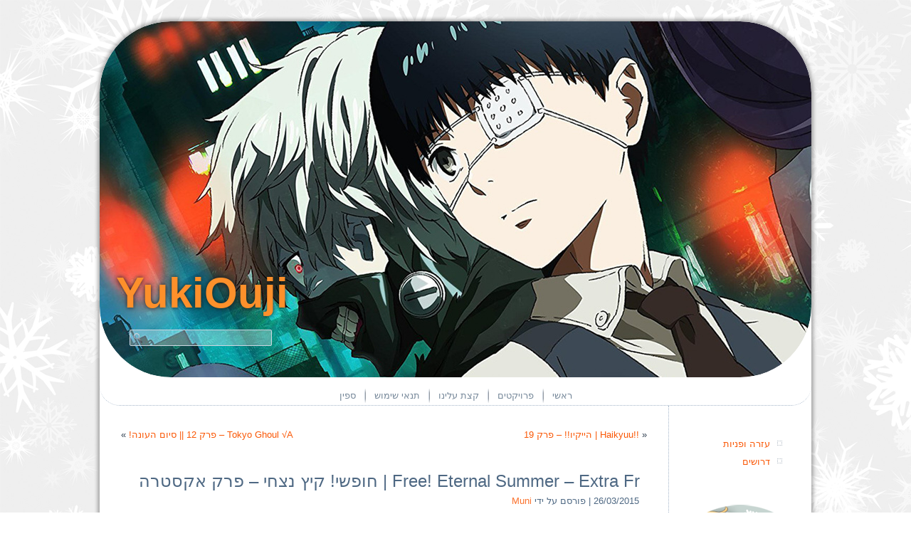

--- FILE ---
content_type: text/html; charset=UTF-8
request_url: https://yukiouji.com/free-eternal-summer-extra-fr-%D7%97%D7%95%D7%A4%D7%A9%D7%99-%D7%A7%D7%99%D7%A5-%D7%A0%D7%A6%D7%97%D7%99-%D7%A4%D7%A8%D7%A7-%D7%90%D7%A7%D7%A1%D7%98%D7%A8%D7%94/
body_size: 17927
content:
<!DOCTYPE html>
<html dir="rtl" lang="he-IL">
<head>
<meta charset="UTF-8" />
<title>Free! Eternal Summer &#8211; Extra Fr | חופשי! קיץ נצחי &#8211; פרק אקסטרה | YukiOuji</title>
<!-- Created by Artisteer v4.1.0.59861 -->
<meta name="viewport" content="initial-scale = 1.0, maximum-scale = 1.0, user-scalable = no, width = device-width">
<!--[if lt IE 9]><script src="https://html5shiv.googlecode.com/svn/trunk/html5.js"></script><![endif]-->

<link rel="stylesheet" href="https://yukiouji.com/wp-content/cache/minify/a8c63.css" media="all" />

<link rel="pingback" href="https://yukiouji.com/xmlrpc.php" />
<meta name='robots' content='max-image-preview:large' />
<link rel='dns-prefetch' href='//cdn.jsdelivr.net' />
<link rel="alternate" type="application/rss+xml" title="YukiOuji &laquo; פיד‏" href="https://yukiouji.com/feed/" />
<link rel="alternate" type="application/rss+xml" title="YukiOuji &laquo; פיד תגובות‏" href="https://yukiouji.com/comments/feed/" />
<link rel="alternate" type="application/rss+xml" title="YukiOuji &laquo; פיד תגובות של Free! Eternal Summer &#8211; Extra Fr | חופשי! קיץ נצחי &#8211; פרק אקסטרה" href="https://yukiouji.com/free-eternal-summer-extra-fr-%d7%97%d7%95%d7%a4%d7%a9%d7%99-%d7%a7%d7%99%d7%a5-%d7%a0%d7%a6%d7%97%d7%99-%d7%a4%d7%a8%d7%a7-%d7%90%d7%a7%d7%a1%d7%98%d7%a8%d7%94/feed/" />
<script type="text/javascript">
/* <![CDATA[ */
window._wpemojiSettings = {"baseUrl":"https:\/\/s.w.org\/images\/core\/emoji\/14.0.0\/72x72\/","ext":".png","svgUrl":"https:\/\/s.w.org\/images\/core\/emoji\/14.0.0\/svg\/","svgExt":".svg","source":{"concatemoji":"https:\/\/yukiouji.com\/wp-includes\/js\/wp-emoji-release.min.js?ver=6.4.7"}};
/*! This file is auto-generated */
!function(i,n){var o,s,e;function c(e){try{var t={supportTests:e,timestamp:(new Date).valueOf()};sessionStorage.setItem(o,JSON.stringify(t))}catch(e){}}function p(e,t,n){e.clearRect(0,0,e.canvas.width,e.canvas.height),e.fillText(t,0,0);var t=new Uint32Array(e.getImageData(0,0,e.canvas.width,e.canvas.height).data),r=(e.clearRect(0,0,e.canvas.width,e.canvas.height),e.fillText(n,0,0),new Uint32Array(e.getImageData(0,0,e.canvas.width,e.canvas.height).data));return t.every(function(e,t){return e===r[t]})}function u(e,t,n){switch(t){case"flag":return n(e,"\ud83c\udff3\ufe0f\u200d\u26a7\ufe0f","\ud83c\udff3\ufe0f\u200b\u26a7\ufe0f")?!1:!n(e,"\ud83c\uddfa\ud83c\uddf3","\ud83c\uddfa\u200b\ud83c\uddf3")&&!n(e,"\ud83c\udff4\udb40\udc67\udb40\udc62\udb40\udc65\udb40\udc6e\udb40\udc67\udb40\udc7f","\ud83c\udff4\u200b\udb40\udc67\u200b\udb40\udc62\u200b\udb40\udc65\u200b\udb40\udc6e\u200b\udb40\udc67\u200b\udb40\udc7f");case"emoji":return!n(e,"\ud83e\udef1\ud83c\udffb\u200d\ud83e\udef2\ud83c\udfff","\ud83e\udef1\ud83c\udffb\u200b\ud83e\udef2\ud83c\udfff")}return!1}function f(e,t,n){var r="undefined"!=typeof WorkerGlobalScope&&self instanceof WorkerGlobalScope?new OffscreenCanvas(300,150):i.createElement("canvas"),a=r.getContext("2d",{willReadFrequently:!0}),o=(a.textBaseline="top",a.font="600 32px Arial",{});return e.forEach(function(e){o[e]=t(a,e,n)}),o}function t(e){var t=i.createElement("script");t.src=e,t.defer=!0,i.head.appendChild(t)}"undefined"!=typeof Promise&&(o="wpEmojiSettingsSupports",s=["flag","emoji"],n.supports={everything:!0,everythingExceptFlag:!0},e=new Promise(function(e){i.addEventListener("DOMContentLoaded",e,{once:!0})}),new Promise(function(t){var n=function(){try{var e=JSON.parse(sessionStorage.getItem(o));if("object"==typeof e&&"number"==typeof e.timestamp&&(new Date).valueOf()<e.timestamp+604800&&"object"==typeof e.supportTests)return e.supportTests}catch(e){}return null}();if(!n){if("undefined"!=typeof Worker&&"undefined"!=typeof OffscreenCanvas&&"undefined"!=typeof URL&&URL.createObjectURL&&"undefined"!=typeof Blob)try{var e="postMessage("+f.toString()+"("+[JSON.stringify(s),u.toString(),p.toString()].join(",")+"));",r=new Blob([e],{type:"text/javascript"}),a=new Worker(URL.createObjectURL(r),{name:"wpTestEmojiSupports"});return void(a.onmessage=function(e){c(n=e.data),a.terminate(),t(n)})}catch(e){}c(n=f(s,u,p))}t(n)}).then(function(e){for(var t in e)n.supports[t]=e[t],n.supports.everything=n.supports.everything&&n.supports[t],"flag"!==t&&(n.supports.everythingExceptFlag=n.supports.everythingExceptFlag&&n.supports[t]);n.supports.everythingExceptFlag=n.supports.everythingExceptFlag&&!n.supports.flag,n.DOMReady=!1,n.readyCallback=function(){n.DOMReady=!0}}).then(function(){return e}).then(function(){var e;n.supports.everything||(n.readyCallback(),(e=n.source||{}).concatemoji?t(e.concatemoji):e.wpemoji&&e.twemoji&&(t(e.twemoji),t(e.wpemoji)))}))}((window,document),window._wpemojiSettings);
/* ]]> */
</script>
<style id='wp-emoji-styles-inline-css' type='text/css'>

	img.wp-smiley, img.emoji {
		display: inline !important;
		border: none !important;
		box-shadow: none !important;
		height: 1em !important;
		width: 1em !important;
		margin: 0 0.07em !important;
		vertical-align: -0.1em !important;
		background: none !important;
		padding: 0 !important;
	}
</style>
<link rel="stylesheet" href="https://yukiouji.com/wp-content/cache/minify/8efe2.css" media="all" />

<style id='classic-theme-styles-inline-css' type='text/css'>
/*! This file is auto-generated */
.wp-block-button__link{color:#fff;background-color:#32373c;border-radius:9999px;box-shadow:none;text-decoration:none;padding:calc(.667em + 2px) calc(1.333em + 2px);font-size:1.125em}.wp-block-file__button{background:#32373c;color:#fff;text-decoration:none}
</style>
<style id='global-styles-inline-css' type='text/css'>
body{--wp--preset--color--black: #000000;--wp--preset--color--cyan-bluish-gray: #abb8c3;--wp--preset--color--white: #ffffff;--wp--preset--color--pale-pink: #f78da7;--wp--preset--color--vivid-red: #cf2e2e;--wp--preset--color--luminous-vivid-orange: #ff6900;--wp--preset--color--luminous-vivid-amber: #fcb900;--wp--preset--color--light-green-cyan: #7bdcb5;--wp--preset--color--vivid-green-cyan: #00d084;--wp--preset--color--pale-cyan-blue: #8ed1fc;--wp--preset--color--vivid-cyan-blue: #0693e3;--wp--preset--color--vivid-purple: #9b51e0;--wp--preset--gradient--vivid-cyan-blue-to-vivid-purple: linear-gradient(135deg,rgba(6,147,227,1) 0%,rgb(155,81,224) 100%);--wp--preset--gradient--light-green-cyan-to-vivid-green-cyan: linear-gradient(135deg,rgb(122,220,180) 0%,rgb(0,208,130) 100%);--wp--preset--gradient--luminous-vivid-amber-to-luminous-vivid-orange: linear-gradient(135deg,rgba(252,185,0,1) 0%,rgba(255,105,0,1) 100%);--wp--preset--gradient--luminous-vivid-orange-to-vivid-red: linear-gradient(135deg,rgba(255,105,0,1) 0%,rgb(207,46,46) 100%);--wp--preset--gradient--very-light-gray-to-cyan-bluish-gray: linear-gradient(135deg,rgb(238,238,238) 0%,rgb(169,184,195) 100%);--wp--preset--gradient--cool-to-warm-spectrum: linear-gradient(135deg,rgb(74,234,220) 0%,rgb(151,120,209) 20%,rgb(207,42,186) 40%,rgb(238,44,130) 60%,rgb(251,105,98) 80%,rgb(254,248,76) 100%);--wp--preset--gradient--blush-light-purple: linear-gradient(135deg,rgb(255,206,236) 0%,rgb(152,150,240) 100%);--wp--preset--gradient--blush-bordeaux: linear-gradient(135deg,rgb(254,205,165) 0%,rgb(254,45,45) 50%,rgb(107,0,62) 100%);--wp--preset--gradient--luminous-dusk: linear-gradient(135deg,rgb(255,203,112) 0%,rgb(199,81,192) 50%,rgb(65,88,208) 100%);--wp--preset--gradient--pale-ocean: linear-gradient(135deg,rgb(255,245,203) 0%,rgb(182,227,212) 50%,rgb(51,167,181) 100%);--wp--preset--gradient--electric-grass: linear-gradient(135deg,rgb(202,248,128) 0%,rgb(113,206,126) 100%);--wp--preset--gradient--midnight: linear-gradient(135deg,rgb(2,3,129) 0%,rgb(40,116,252) 100%);--wp--preset--font-size--small: 13px;--wp--preset--font-size--medium: 20px;--wp--preset--font-size--large: 36px;--wp--preset--font-size--x-large: 42px;--wp--preset--spacing--20: 0.44rem;--wp--preset--spacing--30: 0.67rem;--wp--preset--spacing--40: 1rem;--wp--preset--spacing--50: 1.5rem;--wp--preset--spacing--60: 2.25rem;--wp--preset--spacing--70: 3.38rem;--wp--preset--spacing--80: 5.06rem;--wp--preset--shadow--natural: 6px 6px 9px rgba(0, 0, 0, 0.2);--wp--preset--shadow--deep: 12px 12px 50px rgba(0, 0, 0, 0.4);--wp--preset--shadow--sharp: 6px 6px 0px rgba(0, 0, 0, 0.2);--wp--preset--shadow--outlined: 6px 6px 0px -3px rgba(255, 255, 255, 1), 6px 6px rgba(0, 0, 0, 1);--wp--preset--shadow--crisp: 6px 6px 0px rgba(0, 0, 0, 1);}:where(.is-layout-flex){gap: 0.5em;}:where(.is-layout-grid){gap: 0.5em;}body .is-layout-flow > .alignleft{float: left;margin-inline-start: 0;margin-inline-end: 2em;}body .is-layout-flow > .alignright{float: right;margin-inline-start: 2em;margin-inline-end: 0;}body .is-layout-flow > .aligncenter{margin-left: auto !important;margin-right: auto !important;}body .is-layout-constrained > .alignleft{float: left;margin-inline-start: 0;margin-inline-end: 2em;}body .is-layout-constrained > .alignright{float: right;margin-inline-start: 2em;margin-inline-end: 0;}body .is-layout-constrained > .aligncenter{margin-left: auto !important;margin-right: auto !important;}body .is-layout-constrained > :where(:not(.alignleft):not(.alignright):not(.alignfull)){max-width: var(--wp--style--global--content-size);margin-left: auto !important;margin-right: auto !important;}body .is-layout-constrained > .alignwide{max-width: var(--wp--style--global--wide-size);}body .is-layout-flex{display: flex;}body .is-layout-flex{flex-wrap: wrap;align-items: center;}body .is-layout-flex > *{margin: 0;}body .is-layout-grid{display: grid;}body .is-layout-grid > *{margin: 0;}:where(.wp-block-columns.is-layout-flex){gap: 2em;}:where(.wp-block-columns.is-layout-grid){gap: 2em;}:where(.wp-block-post-template.is-layout-flex){gap: 1.25em;}:where(.wp-block-post-template.is-layout-grid){gap: 1.25em;}.has-black-color{color: var(--wp--preset--color--black) !important;}.has-cyan-bluish-gray-color{color: var(--wp--preset--color--cyan-bluish-gray) !important;}.has-white-color{color: var(--wp--preset--color--white) !important;}.has-pale-pink-color{color: var(--wp--preset--color--pale-pink) !important;}.has-vivid-red-color{color: var(--wp--preset--color--vivid-red) !important;}.has-luminous-vivid-orange-color{color: var(--wp--preset--color--luminous-vivid-orange) !important;}.has-luminous-vivid-amber-color{color: var(--wp--preset--color--luminous-vivid-amber) !important;}.has-light-green-cyan-color{color: var(--wp--preset--color--light-green-cyan) !important;}.has-vivid-green-cyan-color{color: var(--wp--preset--color--vivid-green-cyan) !important;}.has-pale-cyan-blue-color{color: var(--wp--preset--color--pale-cyan-blue) !important;}.has-vivid-cyan-blue-color{color: var(--wp--preset--color--vivid-cyan-blue) !important;}.has-vivid-purple-color{color: var(--wp--preset--color--vivid-purple) !important;}.has-black-background-color{background-color: var(--wp--preset--color--black) !important;}.has-cyan-bluish-gray-background-color{background-color: var(--wp--preset--color--cyan-bluish-gray) !important;}.has-white-background-color{background-color: var(--wp--preset--color--white) !important;}.has-pale-pink-background-color{background-color: var(--wp--preset--color--pale-pink) !important;}.has-vivid-red-background-color{background-color: var(--wp--preset--color--vivid-red) !important;}.has-luminous-vivid-orange-background-color{background-color: var(--wp--preset--color--luminous-vivid-orange) !important;}.has-luminous-vivid-amber-background-color{background-color: var(--wp--preset--color--luminous-vivid-amber) !important;}.has-light-green-cyan-background-color{background-color: var(--wp--preset--color--light-green-cyan) !important;}.has-vivid-green-cyan-background-color{background-color: var(--wp--preset--color--vivid-green-cyan) !important;}.has-pale-cyan-blue-background-color{background-color: var(--wp--preset--color--pale-cyan-blue) !important;}.has-vivid-cyan-blue-background-color{background-color: var(--wp--preset--color--vivid-cyan-blue) !important;}.has-vivid-purple-background-color{background-color: var(--wp--preset--color--vivid-purple) !important;}.has-black-border-color{border-color: var(--wp--preset--color--black) !important;}.has-cyan-bluish-gray-border-color{border-color: var(--wp--preset--color--cyan-bluish-gray) !important;}.has-white-border-color{border-color: var(--wp--preset--color--white) !important;}.has-pale-pink-border-color{border-color: var(--wp--preset--color--pale-pink) !important;}.has-vivid-red-border-color{border-color: var(--wp--preset--color--vivid-red) !important;}.has-luminous-vivid-orange-border-color{border-color: var(--wp--preset--color--luminous-vivid-orange) !important;}.has-luminous-vivid-amber-border-color{border-color: var(--wp--preset--color--luminous-vivid-amber) !important;}.has-light-green-cyan-border-color{border-color: var(--wp--preset--color--light-green-cyan) !important;}.has-vivid-green-cyan-border-color{border-color: var(--wp--preset--color--vivid-green-cyan) !important;}.has-pale-cyan-blue-border-color{border-color: var(--wp--preset--color--pale-cyan-blue) !important;}.has-vivid-cyan-blue-border-color{border-color: var(--wp--preset--color--vivid-cyan-blue) !important;}.has-vivid-purple-border-color{border-color: var(--wp--preset--color--vivid-purple) !important;}.has-vivid-cyan-blue-to-vivid-purple-gradient-background{background: var(--wp--preset--gradient--vivid-cyan-blue-to-vivid-purple) !important;}.has-light-green-cyan-to-vivid-green-cyan-gradient-background{background: var(--wp--preset--gradient--light-green-cyan-to-vivid-green-cyan) !important;}.has-luminous-vivid-amber-to-luminous-vivid-orange-gradient-background{background: var(--wp--preset--gradient--luminous-vivid-amber-to-luminous-vivid-orange) !important;}.has-luminous-vivid-orange-to-vivid-red-gradient-background{background: var(--wp--preset--gradient--luminous-vivid-orange-to-vivid-red) !important;}.has-very-light-gray-to-cyan-bluish-gray-gradient-background{background: var(--wp--preset--gradient--very-light-gray-to-cyan-bluish-gray) !important;}.has-cool-to-warm-spectrum-gradient-background{background: var(--wp--preset--gradient--cool-to-warm-spectrum) !important;}.has-blush-light-purple-gradient-background{background: var(--wp--preset--gradient--blush-light-purple) !important;}.has-blush-bordeaux-gradient-background{background: var(--wp--preset--gradient--blush-bordeaux) !important;}.has-luminous-dusk-gradient-background{background: var(--wp--preset--gradient--luminous-dusk) !important;}.has-pale-ocean-gradient-background{background: var(--wp--preset--gradient--pale-ocean) !important;}.has-electric-grass-gradient-background{background: var(--wp--preset--gradient--electric-grass) !important;}.has-midnight-gradient-background{background: var(--wp--preset--gradient--midnight) !important;}.has-small-font-size{font-size: var(--wp--preset--font-size--small) !important;}.has-medium-font-size{font-size: var(--wp--preset--font-size--medium) !important;}.has-large-font-size{font-size: var(--wp--preset--font-size--large) !important;}.has-x-large-font-size{font-size: var(--wp--preset--font-size--x-large) !important;}
.wp-block-navigation a:where(:not(.wp-element-button)){color: inherit;}
:where(.wp-block-post-template.is-layout-flex){gap: 1.25em;}:where(.wp-block-post-template.is-layout-grid){gap: 1.25em;}
:where(.wp-block-columns.is-layout-flex){gap: 2em;}:where(.wp-block-columns.is-layout-grid){gap: 2em;}
.wp-block-pullquote{font-size: 1.5em;line-height: 1.6;}
</style>
<link rel="stylesheet" href="https://yukiouji.com/wp-content/cache/minify/46f65.css" media="all" />







<!--[if lte IE 7]>
<link rel='stylesheet' id='style.ie7.css-css' href='https://yukiouji.com/wp-content/themes/YukiOuji-Theme/style.ie7.css?ver=6.4.7' type='text/css' media='screen' />
<![endif]-->

<script src="https://yukiouji.com/wp-content/cache/minify/f0791.js"></script>



<link rel="https://api.w.org/" href="https://yukiouji.com/wp-json/" /><link rel="alternate" type="application/json" href="https://yukiouji.com/wp-json/wp/v2/posts/1806" /><link rel="EditURI" type="application/rsd+xml" title="RSD" href="https://yukiouji.com/xmlrpc.php?rsd" />
<link rel="canonical" href="https://yukiouji.com/free-eternal-summer-extra-fr-%d7%97%d7%95%d7%a4%d7%a9%d7%99-%d7%a7%d7%99%d7%a5-%d7%a0%d7%a6%d7%97%d7%99-%d7%a4%d7%a8%d7%a7-%d7%90%d7%a7%d7%a1%d7%98%d7%a8%d7%94/" />
<link rel='shortlink' href='https://yukiouji.com/?p=1806' />
<link rel="alternate" type="application/json+oembed" href="https://yukiouji.com/wp-json/oembed/1.0/embed?url=https%3A%2F%2Fyukiouji.com%2Ffree-eternal-summer-extra-fr-%25d7%2597%25d7%2595%25d7%25a4%25d7%25a9%25d7%2599-%25d7%25a7%25d7%2599%25d7%25a5-%25d7%25a0%25d7%25a6%25d7%2597%25d7%2599-%25d7%25a4%25d7%25a8%25d7%25a7-%25d7%2590%25d7%25a7%25d7%25a1%25d7%2598%25d7%25a8%25d7%2594%2F" />
<link rel="alternate" type="text/xml+oembed" href="https://yukiouji.com/wp-json/oembed/1.0/embed?url=https%3A%2F%2Fyukiouji.com%2Ffree-eternal-summer-extra-fr-%25d7%2597%25d7%2595%25d7%25a4%25d7%25a9%25d7%2599-%25d7%25a7%25d7%2599%25d7%25a5-%25d7%25a0%25d7%25a6%25d7%2597%25d7%2599-%25d7%25a4%25d7%25a8%25d7%25a7-%25d7%2590%25d7%25a7%25d7%25a1%25d7%2598%25d7%25a8%25d7%2594%2F&#038;format=xml" />
<!-- Analytics by WP-Statistics v13.0.7 - https://wp-statistics.com/ -->
<script>var WP_Statistics_http = new XMLHttpRequest();WP_Statistics_http.open('GET', 'https://yukiouji.com/wp-json/wp-statistics/v2/hit?_=1769060532&_wpnonce=5c05c0c859&wp_statistics_hit_rest=yes&browser=Unknown&platform=Unknown&version=Unknown&referred=https://yukiouji.com&ip=18.188.176.200&exclusion_match=yes&exclusion_reason=CrawlerDetect&ua=Mozilla/5.0 (Macintosh; Intel Mac OS X 10_15_7) AppleWebKit/537.36 (KHTML, like Gecko) Chrome/131.0.0.0 Safari/537.36; ClaudeBot/1.0; +claudebot@anthropic.com)&track_all=1&timestamp=1769067732&current_page_type=post&current_page_id=1806&search_query&page_uri=/free-eternal-summer-extra-fr-%D7%97%D7%95%D7%A4%D7%A9%D7%99-%D7%A7%D7%99%D7%A5-%D7%A0%D7%A6%D7%97%D7%99-%D7%A4%D7%A8%D7%A7-%D7%90%D7%A7%D7%A1%D7%98%D7%A8%D7%94/&user_id=0', true);WP_Statistics_http.setRequestHeader("Content-Type", "application/json;charset=UTF-8");WP_Statistics_http.send(null);</script>
<link rel="shortcut icon" href="https://yukiouji.com/wp-content/themes/YukiOuji-Theme/favicon.ico" />
    <meta name="viewport" content="width=device-width, initial-scale=1.0">

  <style>button#responsive-menu-button,
#responsive-menu-container {
    display: none;
    -webkit-text-size-adjust: 100%;
}

@media screen and (max-width:px) {

    #responsive-menu-container {
        display: block;
        position: fixed;
        top: 0;
        bottom: 0;
        z-index: 99998;
        padding-bottom: 5px;
        margin-bottom: -5px;
        outline: 1px solid transparent;
        overflow-y: auto;
        overflow-x: hidden;
    }

    #responsive-menu-container .responsive-menu-search-box {
        width: 100%;
        padding: 0 2%;
        border-radius: 2px;
        height: 50px;
        -webkit-appearance: none;
    }

    #responsive-menu-container.push-left,
    #responsive-menu-container.slide-left {
        transform: translateX(-100%);
        -ms-transform: translateX(-100%);
        -webkit-transform: translateX(-100%);
        -moz-transform: translateX(-100%);
    }

    .responsive-menu-open #responsive-menu-container.push-left,
    .responsive-menu-open #responsive-menu-container.slide-left {
        transform: translateX(0);
        -ms-transform: translateX(0);
        -webkit-transform: translateX(0);
        -moz-transform: translateX(0);
    }

    #responsive-menu-container.push-top,
    #responsive-menu-container.slide-top {
        transform: translateY(-100%);
        -ms-transform: translateY(-100%);
        -webkit-transform: translateY(-100%);
        -moz-transform: translateY(-100%);
    }

    .responsive-menu-open #responsive-menu-container.push-top,
    .responsive-menu-open #responsive-menu-container.slide-top {
        transform: translateY(0);
        -ms-transform: translateY(0);
        -webkit-transform: translateY(0);
        -moz-transform: translateY(0);
    }

    #responsive-menu-container.push-right,
    #responsive-menu-container.slide-right {
        transform: translateX(100%);
        -ms-transform: translateX(100%);
        -webkit-transform: translateX(100%);
        -moz-transform: translateX(100%);
    }

    .responsive-menu-open #responsive-menu-container.push-right,
    .responsive-menu-open #responsive-menu-container.slide-right {
        transform: translateX(0);
        -ms-transform: translateX(0);
        -webkit-transform: translateX(0);
        -moz-transform: translateX(0);
    }

    #responsive-menu-container.push-bottom,
    #responsive-menu-container.slide-bottom {
        transform: translateY(100%);
        -ms-transform: translateY(100%);
        -webkit-transform: translateY(100%);
        -moz-transform: translateY(100%);
    }

    .responsive-menu-open #responsive-menu-container.push-bottom,
    .responsive-menu-open #responsive-menu-container.slide-bottom {
        transform: translateY(0);
        -ms-transform: translateY(0);
        -webkit-transform: translateY(0);
        -moz-transform: translateY(0);
    }

    #responsive-menu-container,
    #responsive-menu-container:before,
    #responsive-menu-container:after,
    #responsive-menu-container *,
    #responsive-menu-container *:before,
    #responsive-menu-container *:after {
         box-sizing: border-box;
         margin: 0;
         padding: 0;
    }

    #responsive-menu-container #responsive-menu-search-box,
    #responsive-menu-container #responsive-menu-additional-content,
    #responsive-menu-container #responsive-menu-title {
        padding: 25px 5%;
    }

    #responsive-menu-container #responsive-menu,
    #responsive-menu-container #responsive-menu ul {
        width: 100%;
    }
    #responsive-menu-container #responsive-menu ul.responsive-menu-submenu {
        display: none;
    }

    #responsive-menu-container #responsive-menu ul.responsive-menu-submenu.responsive-menu-submenu-open {
         display: block;
    }

    #responsive-menu-container #responsive-menu ul.responsive-menu-submenu-depth-1 a.responsive-menu-item-link {
        padding-:%;
    }

    #responsive-menu-container #responsive-menu ul.responsive-menu-submenu-depth-2 a.responsive-menu-item-link {
        padding-:%;
    }

    #responsive-menu-container #responsive-menu ul.responsive-menu-submenu-depth-3 a.responsive-menu-item-link {
        padding-:%;
    }

    #responsive-menu-container #responsive-menu ul.responsive-menu-submenu-depth-4 a.responsive-menu-item-link {
        padding-:%;
    }

    #responsive-menu-container #responsive-menu ul.responsive-menu-submenu-depth-5 a.responsive-menu-item-link {
        padding-:%;
    }

    #responsive-menu-container li.responsive-menu-item {
        width: 100%;
        list-style: none;
    }

    #responsive-menu-container li.responsive-menu-item a {
        width: 100%;
        display: block;
        text-decoration: none;
        
        position: relative;
    }


     #responsive-menu-container #responsive-menu li.responsive-menu-item a {            padding: 0 %;    }

    #responsive-menu-container .responsive-menu-submenu li.responsive-menu-item a {            padding: 0 %;    }

    #responsive-menu-container li.responsive-menu-item a .fa {
        margin-right: 15px;
    }

    #responsive-menu-container li.responsive-menu-item a .responsive-menu-subarrow {
        position: absolute;
        top: 0;
        bottom: 0;
        text-align: center;
        overflow: hidden;
    }

    #responsive-menu-container li.responsive-menu-item a .responsive-menu-subarrow  .fa {
        margin-right: 0;
    }

    button#responsive-menu-button .responsive-menu-button-icon-inactive {
        display: none;
    }

    button#responsive-menu-button {
        z-index: 99999;
        display: none;
        overflow: hidden;
        outline: none;
    }

    button#responsive-menu-button img {
        max-width: 100%;
    }

    .responsive-menu-label {
        display: inline-block;
        font-weight: 600;
        margin: 0 5px;
        vertical-align: middle;
    }

    .responsive-menu-label .responsive-menu-button-text-open {
        display: none;
    }

    .responsive-menu-accessible {
        display: inline-block;
    }

    .responsive-menu-accessible .responsive-menu-box {
        display: inline-block;
        vertical-align: middle;
    }

    .responsive-menu-label.responsive-menu-label-top,
    .responsive-menu-label.responsive-menu-label-bottom
    {
        display: block;
        margin: 0 auto;
    }

    button#responsive-menu-button {
        padding: 0 0;
        display: inline-block;
        cursor: pointer;
        transition-property: opacity, filter;
        transition-duration: 0.15s;
        transition-timing-function: linear;
        font: inherit;
        color: inherit;
        text-transform: none;
        background-color: transparent;
        border: 0;
        margin: 0;
        overflow: visible;
    }

    .responsive-menu-box {
        width:px;
        height:0px;
        display: inline-block;
        position: relative;
    }

    .responsive-menu-inner {
        display: block;
        top: 50%;
        margin-top:0px;
    }

    .responsive-menu-inner,
    .responsive-menu-inner::before,
    .responsive-menu-inner::after {
         width:px;
         height:px;
         background-color:;
         border-radius: 4px;
         position: absolute;
         transition-property: transform;
         transition-duration: 0.15s;
         transition-timing-function: ease;
    }

    .responsive-menu-open .responsive-menu-inner,
    .responsive-menu-open .responsive-menu-inner::before,
    .responsive-menu-open .responsive-menu-inner::after {
        background-color:;
    }

    button#responsive-menu-button:hover .responsive-menu-inner,
    button#responsive-menu-button:hover .responsive-menu-inner::before,
    button#responsive-menu-button:hover .responsive-menu-inner::after,
    button#responsive-menu-button:hover .responsive-menu-open .responsive-menu-inner,
    button#responsive-menu-button:hover .responsive-menu-open .responsive-menu-inner::before,
    button#responsive-menu-button:hover .responsive-menu-open .responsive-menu-inner::after,
    button#responsive-menu-button:focus .responsive-menu-inner,
    button#responsive-menu-button:focus .responsive-menu-inner::before,
    button#responsive-menu-button:focus .responsive-menu-inner::after,
    button#responsive-menu-button:focus .responsive-menu-open .responsive-menu-inner,
    button#responsive-menu-button:focus .responsive-menu-open .responsive-menu-inner::before,
    button#responsive-menu-button:focus .responsive-menu-open .responsive-menu-inner::after {
        background-color:;
    }

    .responsive-menu-inner::before,
    .responsive-menu-inner::after {
         content: "";
         display: block;
    }

    .responsive-menu-inner::before {
         top:0px;
    }

    .responsive-menu-inner::after {
         bottom:0px;
    }
    button#responsive-menu-button {
        width:px;
        height:px;
        position:;
        top:px;:%;    }
    button#responsive-menu-button .responsive-menu-box {
        color:;
    }

    .responsive-menu-open button#responsive-menu-button .responsive-menu-box {
        color:;
    }

    .responsive-menu-label {
        color:;
        font-size:px;
        line-height:px;    }

    button#responsive-menu-button {
        display: inline-block;
        transition: transform s, background-color s;
    }
    #responsive-menu-container {
        width:%;: 0;
        transition: transform s;
        text-align:;            background:;    }

    #responsive-menu-container #responsive-menu-wrapper {
        background:;
    }

    #responsive-menu-container #responsive-menu-additional-content {
        color:;
    }

    #responsive-menu-container .responsive-menu-search-box {
        background:;
        border: 2px solid ;
        color:;
    }

    #responsive-menu-container .responsive-menu-search-box:-ms-input-placeholder {
        color:;
    }

    #responsive-menu-container .responsive-menu-search-box::-webkit-input-placeholder {
        color:;
    }

    #responsive-menu-container .responsive-menu-search-box:-moz-placeholder {
        color:;
        opacity: 1;
    }

    #responsive-menu-container .responsive-menu-search-box::-moz-placeholder {
        color:;
        opacity: 1;
    }

    #responsive-menu-container .responsive-menu-item-link,
    #responsive-menu-container #responsive-menu-title,
    #responsive-menu-container .responsive-menu-subarrow {
        transition: background-color s, border-color s, color s;
    }

    #responsive-menu-container #responsive-menu-title {
        background-color:;
        color:;
        font-size:px;
        text-align:;
    }

    #responsive-menu-container #responsive-menu-title a {
        color:;
        font-size:px;
        text-decoration: none;
    }

    #responsive-menu-container #responsive-menu-title a:hover {
        color:;
    }

    #responsive-menu-container #responsive-menu-title:hover {
        background-color:;
        color:;
    }

    #responsive-menu-container #responsive-menu-title:hover a {
        color:;
    }

    #responsive-menu-container #responsive-menu-title #responsive-menu-title-image {
        display: inline-block;
        vertical-align: middle;
        max-width: 100%;
        margin-bottom: 15px;
    }

    #responsive-menu-container #responsive-menu-title #responsive-menu-title-image img {        max-width: 100%;
    }

    #responsive-menu-container #responsive-menu > li.responsive-menu-item:first-child > a {
        border-top:px solid ;
    }

    #responsive-menu-container #responsive-menu li.responsive-menu-item .responsive-menu-item-link {
        font-size:px;
    }

    #responsive-menu-container #responsive-menu li.responsive-menu-item a {
        line-height:px;
        border-bottom:px solid ;
        color:;
        background-color:;            word-wrap: break-word;
            height: auto;
            padding-right:px;    }

    #responsive-menu-container #responsive-menu li.responsive-menu-item a:hover {
        color:;
        background-color:;
        border-color:;
    }

    #responsive-menu-container #responsive-menu li.responsive-menu-item a:hover .responsive-menu-subarrow {
        color:;
        border-color:;
        background-color:;
    }

    #responsive-menu-container #responsive-menu li.responsive-menu-item a:hover .responsive-menu-subarrow.responsive-menu-subarrow-active {
        color:;
        border-color:;
        background-color:;
    }

    #responsive-menu-container #responsive-menu li.responsive-menu-item a .responsive-menu-subarrow {: 0;
        height:px;
        line-height:px;
        width:px;
        color:;
        background-color:;
    }

    #responsive-menu-container #responsive-menu li.responsive-menu-item a .responsive-menu-subarrow.responsive-menu-subarrow-active {
        color:;
        border-color:;
        background-color:;
    }

    #responsive-menu-container #responsive-menu li.responsive-menu-item a .responsive-menu-subarrow.responsive-menu-subarrow-active:hover {
        color:;
        border-color:;
        background-color:;
    }

    #responsive-menu-container #responsive-menu li.responsive-menu-item a .responsive-menu-subarrow:hover {
        color:;
        border-color:;
        background-color:;
    }

    #responsive-menu-container #responsive-menu li.responsive-menu-current-item > .responsive-menu-item-link {
        background-color:;
        color:;
        border-color:;
    }

    #responsive-menu-container #responsive-menu li.responsive-menu-current-item > .responsive-menu-item-link:hover {
        background-color:;
        color:;
        border-color:;
    }        #responsive-menu-container #responsive-menu ul.responsive-menu-submenu li.responsive-menu-item .responsive-menu-item-link {            font-size:px;
            text-align:;
        }

        #responsive-menu-container #responsive-menu ul.responsive-menu-submenu li.responsive-menu-item a {                word-wrap: break-word;
                height: auto;
                padding-right:px;            line-height:px;
            border-bottom:px solid ;
            color:;
            background-color:;
        }

        #responsive-menu-container #responsive-menu ul.responsive-menu-submenu li.responsive-menu-item a:hover {
            color:;
            background-color:;
            border-color:;
        }

        #responsive-menu-container #responsive-menu ul.responsive-menu-submenu li.responsive-menu-item a:hover .responsive-menu-subarrow {
            color:;
            border-color:;
            background-color:;
        }

        #responsive-menu-container #responsive-menu ul.responsive-menu-submenu li.responsive-menu-item a:hover .responsive-menu-subarrow.responsive-menu-subarrow-active {
            color:;
            border-color:;
            background-color:;
        }

        #responsive-menu-container #responsive-menu ul.responsive-menu-submenu li.responsive-menu-item a .responsive-menu-subarrow {            height:px;
            line-height:px;
            width:px;
            color:;            background-color:;
        }

        #responsive-menu-container #responsive-menu ul.responsive-menu-submenu li.responsive-menu-item a .responsive-menu-subarrow.responsive-menu-subarrow-active {
            color:;
            border-color:;
            background-color:;
        }

        #responsive-menu-container #responsive-menu ul.responsive-menu-submenu li.responsive-menu-item a .responsive-menu-subarrow.responsive-menu-subarrow-active:hover {
            color:;
            border-color:;
            background-color:;
        }

        #responsive-menu-container #responsive-menu ul.responsive-menu-submenu li.responsive-menu-item a .responsive-menu-subarrow:hover {
            color:;
            border-color:;
            background-color:;
        }

        #responsive-menu-container #responsive-menu ul.responsive-menu-submenu li.responsive-menu-current-item > .responsive-menu-item-link {
            background-color:;
            color:;
            border-color:;
        }

        #responsive-menu-container #responsive-menu ul.responsive-menu-submenu li.responsive-menu-current-item > .responsive-menu-item-link:hover {
            background-color:;
            color:;
            border-color:;
        }}</style><script>jQuery(document).ready(function($) {

    var ResponsiveMenu = {
        trigger: '',
        animationSpeed:0,
        breakpoint:,
        pushButton: '',
        animationType: '',
        animationSide: '',
        pageWrapper: '',
        isOpen: false,
        triggerTypes: 'click',
        activeClass: 'is-active',
        container: '#responsive-menu-container',
        openClass: 'responsive-menu-open',
        accordion: '',
        activeArrow: '',
        inactiveArrow: '',
        wrapper: '#responsive-menu-wrapper',
        closeOnBodyClick: '',
        closeOnLinkClick: '',
        itemTriggerSubMenu: '',
        linkElement: '.responsive-menu-item-link',
        subMenuTransitionTime:0,
        openMenu: function() {
            $(this.trigger).addClass(this.activeClass);
            $('html').addClass(this.openClass);
            $('.responsive-menu-button-icon-active').hide();
            $('.responsive-menu-button-icon-inactive').show();
            this.setButtonTextOpen();
            this.setWrapperTranslate();
            this.isOpen = true;
        },
        closeMenu: function() {
            $(this.trigger).removeClass(this.activeClass);
            $('html').removeClass(this.openClass);
            $('.responsive-menu-button-icon-inactive').hide();
            $('.responsive-menu-button-icon-active').show();
            this.setButtonText();
            this.clearWrapperTranslate();
            this.isOpen = false;
        },
        setButtonText: function() {
            if($('.responsive-menu-button-text-open').length > 0 && $('.responsive-menu-button-text').length > 0) {
                $('.responsive-menu-button-text-open').hide();
                $('.responsive-menu-button-text').show();
            }
        },
        setButtonTextOpen: function() {
            if($('.responsive-menu-button-text').length > 0 && $('.responsive-menu-button-text-open').length > 0) {
                $('.responsive-menu-button-text').hide();
                $('.responsive-menu-button-text-open').show();
            }
        },
        triggerMenu: function() {
            this.isOpen ? this.closeMenu() : this.openMenu();
        },
        triggerSubArrow: function(subarrow) {
            var sub_menu = $(subarrow).parent().siblings('.responsive-menu-submenu');
            var self = this;
            if(this.accordion == 'on') {
                /* Get Top Most Parent and the siblings */
                var top_siblings = sub_menu.parents('.responsive-menu-item-has-children').last().siblings('.responsive-menu-item-has-children');
                var first_siblings = sub_menu.parents('.responsive-menu-item-has-children').first().siblings('.responsive-menu-item-has-children');
                /* Close up just the top level parents to key the rest as it was */
                top_siblings.children('.responsive-menu-submenu').slideUp(self.subMenuTransitionTime, 'linear').removeClass('responsive-menu-submenu-open');
                /* Set each parent arrow to inactive */
                top_siblings.each(function() {
                    $(this).find('.responsive-menu-subarrow').first().html(self.inactiveArrow);
                    $(this).find('.responsive-menu-subarrow').first().removeClass('responsive-menu-subarrow-active');
                });
                /* Now Repeat for the current item siblings */
                first_siblings.children('.responsive-menu-submenu').slideUp(self.subMenuTransitionTime, 'linear').removeClass('responsive-menu-submenu-open');
                first_siblings.each(function() {
                    $(this).find('.responsive-menu-subarrow').first().html(self.inactiveArrow);
                    $(this).find('.responsive-menu-subarrow').first().removeClass('responsive-menu-subarrow-active');
                });
            }
            if(sub_menu.hasClass('responsive-menu-submenu-open')) {
                sub_menu.slideUp(self.subMenuTransitionTime, 'linear').removeClass('responsive-menu-submenu-open');
                $(subarrow).html(this.inactiveArrow);
                $(subarrow).removeClass('responsive-menu-subarrow-active');
            } else {
                sub_menu.slideDown(self.subMenuTransitionTime, 'linear').addClass('responsive-menu-submenu-open');
                $(subarrow).html(this.activeArrow);
                $(subarrow).addClass('responsive-menu-subarrow-active');
            }
        },
        menuHeight: function() {
            return $(this.container).height();
        },
        menuWidth: function() {
            return $(this.container).width();
        },
        wrapperHeight: function() {
            return $(this.wrapper).height();
        },
        setWrapperTranslate: function() {
            switch(this.animationSide) {
                case 'left':
                    translate = 'translateX(' + this.menuWidth() + 'px)'; break;
                case 'right':
                    translate = 'translateX(-' + this.menuWidth() + 'px)'; break;
                case 'top':
                    translate = 'translateY(' + this.wrapperHeight() + 'px)'; break;
                case 'bottom':
                    translate = 'translateY(-' + this.menuHeight() + 'px)'; break;
            }
            if(this.animationType == 'push') {
                $(this.pageWrapper).css({'transform':translate});
                $('html, body').css('overflow-x', 'hidden');
            }
            if(this.pushButton == 'on') {
                $('#responsive-menu-button').css({'transform':translate});
            }
        },
        clearWrapperTranslate: function() {
            var self = this;
            if(this.animationType == 'push') {
                $(this.pageWrapper).css({'transform':''});
                setTimeout(function() {
                    $('html, body').css('overflow-x', '');
                }, self.animationSpeed);
            }
            if(this.pushButton == 'on') {
                $('#responsive-menu-button').css({'transform':''});
            }
        },
        init: function() {
            var self = this;
            $(this.trigger).on(this.triggerTypes, function(e){
                e.stopPropagation();
                self.triggerMenu();
            });
            $(this.trigger).mouseup(function(){
                $(self.trigger).blur();
            });
            $('.responsive-menu-subarrow').on('click', function(e) {
                e.preventDefault();
                e.stopPropagation();
                self.triggerSubArrow(this);
            });
            $(window).resize(function() {
                if($(window).width() > self.breakpoint) {
                    if(self.isOpen){
                        self.closeMenu();
                    }
                } else {
                    if($('.responsive-menu-open').length>0){
                        self.setWrapperTranslate();
                    }
                }
            });
            if(this.closeOnLinkClick == 'on') {
                $(this.linkElement).on('click', function(e) {
                    e.preventDefault();
                    /* Fix for when close menu on parent clicks is on */
                    if(self.itemTriggerSubMenu == 'on' && $(this).is('.responsive-menu-item-has-children > ' + self.linkElement)) {
                        return;
                    }
                    old_href = $(this).attr('href');
                    old_target = typeof $(this).attr('target') == 'undefined' ? '_self' : $(this).attr('target');
                    if(self.isOpen) {
                        if($(e.target).closest('.responsive-menu-subarrow').length) {
                            return;
                        }
                        self.closeMenu();
                        setTimeout(function() {
                            window.open(old_href, old_target);
                        }, self.animationSpeed);
                    }
                });
            }
            if(this.closeOnBodyClick == 'on') {
                $(document).on('click', 'body', function(e) {
                    if(self.isOpen) {
                        if($(e.target).closest('#responsive-menu-container').length || $(e.target).closest('#responsive-menu-button').length) {
                            return;
                        }
                    }
                    self.closeMenu();
                });
            }
            if(this.itemTriggerSubMenu == 'on') {
                $('.responsive-menu-item-has-children > ' + this.linkElement).on('click', function(e) {
                    e.preventDefault();
                    self.triggerSubArrow($(this).children('.responsive-menu-subarrow').first());
                });
            }            if (jQuery('#responsive-menu-button').css('display') != 'none') {
                $('#responsive-menu-button,#responsive-menu a.responsive-menu-item-link, #responsive-menu-wrapper input').focus( function() {
                    $(this).addClass('is-active');
                    $('html').addClass('responsive-menu-open');
                    $('#responsive-menu li').css({"opacity": "1", "margin-left": "0"});
                });

                $('#responsive-menu-button, a.responsive-menu-item-link,#responsive-menu-wrapper input').focusout( function() {
                    if ( $(this).last('#responsive-menu-button a.responsive-menu-item-link') ) {
                        $(this).removeClass('is-active');
                        $('html').removeClass('responsive-menu-open');
                    }
                });
            }            $('#responsive-menu a.responsive-menu-item-link').keydown(function(event) {
                console.log( event.keyCode );
                if ( [13,27,32,35,36,37,38,39,40].indexOf( event.keyCode) == -1) {
                    return;
                }
                var link = $(this);
                switch(event.keyCode) {
                    case 13:                        link.click();
                        break;
                    case 27:                        var dropdown = link.parent('li').parents('.responsive-menu-submenu');
                        if ( dropdown.length > 0 ) {
                            dropdown.hide();
                            dropdown.prev().focus();
                        }
                        break;

                    case 32:                        var dropdown = link.parent('li').find('.responsive-menu-submenu');
                        if ( dropdown.length > 0 ) {
                            dropdown.show();
                            dropdown.find('a, input, button, textarea').first().focus();
                        }
                        break;

                    case 35:                        var dropdown = link.parent('li').find('.responsive-menu-submenu');
                        if ( dropdown.length > 0 ) {
                            dropdown.hide();
                        }
                        $(this).parents('#responsive-menu').find('a.responsive-menu-item-link').filter(':visible').last().focus();
                        break;
                    case 36:                        var dropdown = link.parent('li').find('.responsive-menu-submenu');
                        if( dropdown.length > 0 ) {
                            dropdown.hide();
                        }
                        $(this).parents('#responsive-menu').find('a.responsive-menu-item-link').filter(':visible').first().focus();
                        break;
                    case 37:
                    case 38:
                        event.preventDefault();
                        event.stopPropagation();                        if ( link.parent('li').prevAll('li').filter(':visible').first().length == 0) {
                            link.parent('li').nextAll('li').filter(':visible').last().find('a').first().focus();
                        } else {
                            link.parent('li').prevAll('li').filter(':visible').first().find('a').first().focus();
                        }
                        break;
                    case 39:
                    case 40:
                        event.preventDefault();
                        event.stopPropagation();                        if( link.parent('li').nextAll('li').filter(':visible').first().length == 0) {
                            link.parent('li').prevAll('li').filter(':visible').last().find('a').first().focus();
                        } else {
                            link.parent('li').nextAll('li').filter(':visible').first().find('a').first().focus();
                        }
                        break;
                }
            });
        }
    };
    ResponsiveMenu.init();
});</script></head>
<body class="rtl post-template-default single single-post postid-1806 single-format-standard responsive-menu-- elementor-default elementor-kit-4518">

<div id="art-main">
    <div class="art-sheet clearfix">

<header class="art-header">

<div class="art-slider art-slidecontainerheader" data-width="1000" data-height="500">
    <div class="art-slider-inner">
<div class="art-slide-item art-slideheader0">

</div>
<div class="art-slide-item art-slideheader1">

</div>
<div class="art-slide-item art-slideheader2">

</div>
<div class="art-slide-item art-slideheader3">

</div>
<div class="art-slide-item art-slideheader4">

</div>
<div class="art-slide-item art-slideheader5">

</div>
<div class="art-slide-item art-slideheader6">

</div>
<div class="art-slide-item art-slideheader7">

</div>

    </div>
</div>


<div class="art-slidenavigator art-slidenavigatorheader" data-left="0">
<a href="#" class="art-slidenavigatoritem"></a><a href="#" class="art-slidenavigatoritem"></a><a href="#" class="art-slidenavigatoritem"></a><a href="#" class="art-slidenavigatoritem"></a><a href="#" class="art-slidenavigatoritem"></a><a href="#" class="art-slidenavigatoritem"></a><a href="#" class="art-slidenavigatoritem"></a><a href="#" class="art-slidenavigatoritem"></a>
</div>




    <div class="art-shapes">

            </div>
		<div class="art-headline" data-left="3.02%">
    <a href="https://yukiouji.com/">YukiOuji</a>
</div>



<div class="art-textblock art-object227400126" data-left="5.17%">
    <form class="art-search" method="get" name="searchform" action="https://yukiouji.com/">
	<input name="s" type="text" value="" />
	<input class="art-search-button" type="submit" value="חיפוש" />
</form></div>
<nav class="art-nav">
    
<ul class="art-hmenu menu-2">
	<li class="menu-item-13"><a title="דף הבית" href="https://yukiouji.com">ראשי</a>
	</li>
	<li class="menu-item-281"><a title="פרויקטים" href="https://yukiouji.com/%d7%a4%d7%a8%d7%95%d7%99%d7%a7%d7%98%d7%99%d7%9d/">פרויקטים</a>
	<ul>
		<li class="menu-item-1271"><a title="כל הפרויקטים" href="https://yukiouji.com%D7%A4%D7%A8%D7%95%D7%99%D7%A7%D7%98%D7%99%D7%9D/">כל הפרויקטים</a>
		</li>
		<li class="menu-item-1273"><a title="הושלמו" href="#">הושלמו</a>
		<ul>
			<li class="menu-item-1264"><a title="B Gata H Kei | הפעם הראשונה של יאמאדה" href="https://yukiouji.com/b-gata-h-kei/">B Gata H Kei | הפעם הראשונה של יאמאדה</a>
			</li>
			<li class="menu-item-3539"><a title="Banana Fish | דגי בננה" href="https://yukiouji.com/banana-fish-%d7%93%d7%92%d7%99-%d7%91%d7%a0%d7%a0%d7%94/">Banana Fish | דגי בננה</a>
			</li>
			<li class="menu-item-2987"><a title="Doukyuusei | חברים לכתה" href="https://yukiouji.com/doukyuusei/">Doukyuusei | חברים לכתה</a>
			</li>
			<li class="menu-item-3240"><a title="!Free | חופשי!" href="#">!Free | חופשי!</a>
			<ul>
				<li class="menu-item-1269"><a title="!Free | חופשי!" href="https://yukiouji.com/free/">!Free | חופשי!</a>
				</li>
				<li class="menu-item-1266"><a title="Free! Eternal Summer | חופשי! קיץ נצחי" href="https://yukiouji.com/free-eternal-summer/">Free! Eternal Summer | חופשי! קיץ נצחי</a>
				</li>
				<li class="menu-item-2397"><a title="-High★Speed! -Free! Starting Days | מהירות★גבוהה! -חופשי! ימי ההתחלה-" href="https://yukiouji.com/free-starting-days/">-High★Speed! -Free! Starting Days |&hellip;</a>
				</li>
				<li class="menu-item-3288"><a title="Free! Take Your Marks | חופשי! למקומות" href="https://yukiouji.com/free-take-your-marks-%d7%97%d7%95%d7%a4%d7%a9%d7%99-%d7%9c%d7%9e%d7%a7%d7%95%d7%9e%d7%95%d7%aa/">Free! Take Your Marks | חופשי! למקומות</a>
				</li>
				<li class="menu-item-3408"><a title="Free! Dive to the Future | חופשי! לצלול אל העתיד" href="https://yukiouji.com/free-dive-to-the-future-%d7%97%d7%95%d7%a4%d7%a9%d7%99-%d7%9c%d7%a6%d7%9c%d7%95%d7%9c-%d7%90%d7%9c-%d7%94%d7%a2%d7%aa%d7%99%d7%93/">Free! Dive to the Future | חופשי! לצלול&hellip;</a>
				</li>
			</ul>
			</li>
			<li class="menu-item-1263"><a title="!!Haikyuu | הייקיו!!" href="https://yukiouji.com/haikyuu/">!!Haikyuu | הייקיו!!</a>
			</li>
			<li class="menu-item-1260"><a title="Hybrid Child | ילד היברידי" href="https://yukiouji.com/hybrid-child/">Hybrid Child | ילד היברידי</a>
			</li>
			<li class="menu-item-1991"><a title="3 Junjou Romantica | רומנטיקה תמימה 3" href="https://yukiouji.com/3-junjou-romantica/">3 Junjou Romantica | רומנטיקה תמימה 3</a>
			</li>
			<li class="menu-item-3243"><a title="K project | פרויקט קיי" href="#">K project | פרויקט קיי</a>
			<ul>
				<li class="menu-item-2039"><a title="K: Missing Kings | קיי: מלכים נעדרים" href="https://yukiouji.com/k-missing-kings/">K: Missing Kings | קיי: מלכים נעדרים</a>
				</li>
				<li class="menu-item-2093"><a title="K: Return of Kings | קיי: שיבת המלכים" href="https://yukiouji.com/k-return-of-kings-%d7%a7%d7%99%d7%99-%d7%a9%d7%99%d7%91%d7%aa-%d7%94%d7%9e%d7%9c%d7%9b%d7%99%d7%9d/">K: Return of Kings | קיי: שיבת המלכים</a>
				</li>
			</ul>
			</li>
			<li class="menu-item-1262"><a title="Kami-sama Hajimemashita | התחלתי להיות אלה" href="https://yukiouji.com/kami-sama-hajimemashita/">Kami-sama Hajimemashita | התחלתי להיות&hellip;</a>
			</li>
			<li class="menu-item-1268"><a title="Kotoura-san | קוטורה-סאן" href="https://yukiouji.com/kotoura-san/">Kotoura-san | קוטורה-סאן</a>
			</li>
			<li class="menu-item-1267"><a title="Makai Ōji: Devils and Realist | נסיך הגיהנום: שדים וריאליסט" href="https://yukiouji.com/makai-oji-devils-and-realist/">Makai Ōji: Devils and Realist | נסיך&hellip;</a>
			</li>
			<li class="menu-item-2367"><a title="Orenchi no Furo Jijou | הצרות באמבט שבבית שלי" href="https://yukiouji.com/orenchi-no-furo-jijou/">Orenchi no Furo Jijou | הצרות באמבט&hellip;</a>
			</li>
			<li class="menu-item-3242"><a title="Tokyo Ghoul | שדי טוקיו" href="#">Tokyo Ghoul | שדי טוקיו</a>
			<ul>
				<li class="menu-item-1265"><a title="Tokyo Ghoul | שדי טוקיו" href="https://yukiouji.com/tokyo-ghoul/">Tokyo Ghoul | שדי טוקיו</a>
				</li>
				<li class="menu-item-1371"><a title="Tokyo Ghoul √A | שדי טוקיו √A" href="https://yukiouji.com/tokyo-ghoul-%e2%88%9aa/">Tokyo Ghoul √A | שדי טוקיו √A</a>
				</li>
				<li class="menu-item-2404"><a title="Tokyo Ghoul: Jack | שדי טוקיו: ג&#039;ק" href="https://yukiouji.com/tokyo-ghoul-jack-%d7%a9%d7%93%d7%99-%d7%98%d7%95%d7%a7%d7%99%d7%95-%d7%92%d7%a7/">Tokyo Ghoul: Jack | שדי טוקיו: ג&#8217;ק</a>
				</li>
				<li class="menu-item-3032"><a title="&quot;Tokyo Ghoul: &quot;Pinto | שדי טוקיו: &quot;פינטו&quot;" href="https://yukiouji.com/tokyo-ghoul-pinto-%d7%a9%d7%93%d7%99-%d7%98%d7%95%d7%a7%d7%99%d7%95-%d7%a4%d7%99%d7%a0%d7%98%d7%95/">&#8220;Tokyo Ghoul: &#8220;Pinto | שדי&hellip;</a>
				</li>
				<li class="menu-item-3076"><a title="Tokyo Ghoul:re | שדי טוקיו:מחדש" href="https://yukiouji.com/tokyo-ghoulre/">Tokyo Ghoul:re | שדי טוקיו:מחדש</a>
				</li>
			</ul>
			</li>
		</ul>
		</li>
		<li class="menu-item-1274"><a title="פעילים" href="#">פעילים</a>
		<ul>
			<li class="menu-item-2619"><a title="Nana | נאנה" href="https://yukiouji.com/nana/">Nana | נאנה</a>
			</li>
			<li class="menu-item-1261"><a title="Loveless | חסר-אהבה" href="https://yukiouji.com/loveless/">Loveless | חסר-אהבה</a>
			</li>
		</ul>
		</li>
		<li class="menu-item-1275"><a title="מתוכננים" href="#">מתוכננים</a>
		<ul>
			<li class="menu-item-3417"><a title="K: Seven Stories – קיי: שבעה סיפורים" href="https://yukiouji.com/k-seven-stories-%d7%a7%d7%99%d7%99-%d7%a9%d7%91%d7%a2%d7%94-%d7%a1%d7%99%d7%a4%d7%95%d7%a8%d7%99%d7%9d/">K: Seven Stories – קיי: שבעה סיפורים</a>
			</li>
		</ul>
		</li>
		<li class="menu-item-2475"><a title="ננטשו" href="#">ננטשו</a>
		<ul>
			<li class="menu-item-2386"><a title="Haikyuu!! Season 2 | הייקיו!! עונה 2" href="https://yukiouji.com/haikyuu-season-2-%d7%94%d7%99%d7%99%d7%a7%d7%99%d7%95-%d7%a2%d7%95%d7%a0%d7%94-2/">Haikyuu!! Season 2 | הייקיו!! עונה 2</a>
			</li>
			<li class="menu-item-1376"><a title="2 Kami-sama Hajimemashita | התחלתי להיות אלה" href="https://yukiouji.com/2-kami-sama-hajimemashita/">2 Kami-sama Hajimemashita | התחלתי להיות&hellip;</a>
			</li>
		</ul>
		</li>
	</ul>
	</li>
	<li class="menu-item-1159"><a title="קצת עלינו" href="https://yukiouji.com/%d7%a7%d7%a6%d7%aa-%d7%a2%d7%9c%d7%99%d7%a0%d7%95/">קצת עלינו</a>
	</li>
	<li class="menu-item-1270"><a title="תנאי שימוש" href="https://yukiouji.com/%d7%aa%d7%a0%d7%90%d7%99-%d7%a9%d7%99%d7%9e%d7%95%d7%a9/">תנאי שימוש</a>
	</li>
	<li class="menu-item-3654"><a title="ספין" href="https://www.anime-spin.net/%D7%A7%D7%91%D7%95%D7%A6%D7%94/yukiouji/#">ספין</a>
	</li>
</ul>
 
    </nav>

                    
</header>

<div class="art-layout-wrapper">
                <div class="art-content-layout">
                    <div class="art-content-layout-row">
                        

<div class="art-layout-cell art-sidebar1">	<article id="nav_menu-2"  class="art-post art-article  widget widget_nav_menu">
                                                                                                <div class="art-postcontent clearfix"><div class="menu-%d7%aa%d7%a4%d7%a8%d7%99%d7%98-2-container"><ul id="menu-%d7%aa%d7%a4%d7%a8%d7%99%d7%98-2" class="menu"><li id="menu-item-279" class="menu-item menu-item-type-post_type menu-item-object-page menu-item-279"><a href="https://yukiouji.com/%d7%a2%d7%96%d7%a8%d7%94-%d7%95%d7%a4%d7%a0%d7%99%d7%95%d7%aa/">עזרה ופניות</a></li>
<li id="menu-item-280" class="menu-item menu-item-type-post_type menu-item-object-page menu-item-280"><a href="https://yukiouji.com/%d7%93%d7%a8%d7%95%d7%a9%d7%99%d7%9d/">דרושים</a></li>
</ul></div></div>
                                                

</article>
	<div  id="text-11" class="art-block widget widget_text  clearfix">
        <div class="art-blockcontent">			<div class="textwidget"><a href="https://www.facebook.com/pages/YukiOuji/1566489890249401?sk=timeline&ref=page_internal//" target="_blank" rel="noopener"><img src="https://yukiouji.com/wp-content/uploads/2014/12/Y-F.png" /></a></div>
		</div>
</div><div  id="text-22" class="art-block widget widget_text  clearfix">
        <div class="art-blockcontent">			<div class="textwidget"><img src="https://yukiouji.com/wp-content/uploads/2015/03/Release-v1.png" /></a>

<span style="color:#6d9aa6">
<br>
<b>Free! df</b> פרק 0 - שוחרר!
<br>
<b>Banana Fish</b> פרק 24 - שוחרר!
<br>

</div>
		</div>
</div></div>
                        <div class="art-layout-cell art-content">
							<article class="art-post art-article ">
                                                                                                <div class="art-postcontent clearfix"><div class="navigation">
	<div class="alignright">&laquo; <a href="https://yukiouji.com/haikyuu-%d7%94%d7%99%d7%99%d7%a7%d7%99%d7%95-%d7%a4%d7%a8%d7%a7-19/" title="!!Haikyuu | הייקיו!! – פרק 19" rel="prev">!!Haikyuu | הייקיו!! – פרק 19</a></div>
	<div class="alignleft"><a href="https://yukiouji.com/tokyo-ghoul-%e2%88%9aa-%d7%a4%d7%a8%d7%a7-12-%d7%a1%d7%99%d7%95%d7%9d-%d7%94%d7%a2%d7%95%d7%a0%d7%94/" title="Tokyo Ghoul √A – פרק 12 || סיום העונה!" rel="next">Tokyo Ghoul √A – פרק 12 || סיום העונה!</a> &raquo;</div>
 </div></div>
                                                

</article>
		<article id="post-1806"  class="art-post art-article  post-1806 post type-post status-publish format-standard hentry category-free-eternal-summer tag-free-eternal-summer-2 tag-58 tag-183 tag-161 tag-102 tag-162">
                                <h1 class="art-postheader">Free! Eternal Summer &#8211; Extra Fr | חופשי! קיץ נצחי &#8211; פרק אקסטרה</h1>                                                <div class="art-postheadericons art-metadata-icons"><span class="art-postdateicon"><span class="date"></span> <span class="entry-date" title="16:56">26/03/2015</span></span> | <span class="art-postauthoricon"><span class="author">פורסם על ידי</span> <span class="author vcard"><a class="url fn n" href="https://yukiouji.com/author/ryuunosukeuryuugmail-com/" title="צפה/י בכל הפוסטים מאת Muni">Muni</a></span></span></div>                <div class="art-postcontent clearfix"><p>רין עשה גשר בשיניים?!<br />
לא, לא, אבל הבנים הרטובים שלנו חזרו בהפתעה~! (^▽^)</p>
<p>וזה לא הכל, לפריי מובטח המשך~<br />
ב-5 בדצמבר ייצא בבתי הקולנוע ביפן סרט בשם Free! Starting Days שיבוסס על הנובל השני של !High Speed וידבר על חיי הבנים בחטיבת הביניים.<br />
ומה שהכי מדהים, בניגוד לדיבוב הנשי של הבנים ביסודי, המדבבים יישארו אותם מדבבים בבגרותם 😉</p>
<p>אז עם המון המון סוסקה, שמלות מעופפות וסודות כמוסים, הפרק יוצא לדרך~!<br />
שתהיה צפייה נעימה ומשעשעת D:<br />
<em>זו הגרסה היחידה שיש. נעדכן כשאיכות טובה יותר תהיה זמינה.</em></p>
<p>מה בפרק? באקדמיית סאמזוקה מתקיים פסטיבל תרבות וחברי איוואטובי מגיעים לביקור. הבנים מתחלקים לשתי קבוצות ומאתגרים את עצמם לקרב רובי מים. איזו קבוצה תנצח?</p>
<p><img fetchpriority="high" decoding="async" class="alignnone size-full wp-image-4470" src="https://yukiouji.com/wp-content/uploads/2015/03/tsuruii.gif" alt="" width="710" height="408" /><span id="more-1806"></span>טורנט: <a href="https://nyaa.si/download/670382.torrent">כאן</a><br />
הורדה וצפייה ישירה: <a href="https://drive.google.com/file/d/0B4IxCJJg8sUnZ1VXLWxoRXZfUjA/view?usp=sharing" target="_blank" rel="noopener">כאן</a></p>
</div>
                                <div class="art-postfootericons art-metadata-icons"><span class="art-posttagicon"><span class="tags">תגיות:</span> <a href="https://yukiouji.com/tag/free-eternal-summer-2/" rel="tag">Free! Eternal Summer</a>, <a href="https://yukiouji.com/tag/%d7%97%d7%95%d7%a4%d7%a9%d7%99-%d7%a7%d7%99%d7%a5-%d7%a0%d7%a6%d7%97%d7%99/" rel="tag">חופשי! קיץ נצחי</a>, <a href="https://yukiouji.com/tag/%d7%9e%d7%99%d7%93%d7%a2/" rel="tag">מידע</a>, <a href="https://yukiouji.com/tag/%d7%a4%d7%a8%d7%a7-14/" rel="tag">פרק 14</a>, <a href="https://yukiouji.com/tag/%d7%a4%d7%a8%d7%a7-%d7%90%d7%a7%d7%a1%d7%98%d7%a8%d7%94/" rel="tag">פרק אקסטרה</a>, <a href="https://yukiouji.com/tag/%d7%aa%d7%a8%d7%92%d7%95%d7%9d-%d7%a2%d7%91%d7%a8%d7%99/" rel="tag">תרגום עברי</a></span></div>                

    <div class="art-comments">
        <h2 class="art-postheader comments">20 תגובות ל- Free! Eternal Summer &#8211; Extra Fr | חופשי! קיץ נצחי &#8211; פרק אקסטרה</h2>
        <ul id="comments-list">
            		<li class="comment even thread-even depth-1" id="comment-2421">
				<div id="div-comment-2421" class="comment-body">
				<div class="comment-author vcard">
			<img alt='' onerror='this.src="https://yukiouji.com/wp-content/themes/YukiOuji-Theme/images/no-avatar.jpg"' src='https://secure.gravatar.com/avatar/?s=74&#038;d=mm&#038;r=g' srcset='https://secure.gravatar.com/avatar/?s=148&#038;d=mm&#038;r=g 2x' class='avatar avatar-74 photo avatar-default' height='74' width='74' decoding='async'/>			<cite class="fn">reigisa</cite> <span class="says">הגיב:</span>		</div>
		
		<div class="comment-meta commentmetadata">
			<a href="https://yukiouji.com/free-eternal-summer-extra-fr-%d7%97%d7%95%d7%a4%d7%a9%d7%99-%d7%a7%d7%99%d7%a5-%d7%a0%d7%a6%d7%97%d7%99-%d7%a4%d7%a8%d7%a7-%d7%90%d7%a7%d7%a1%d7%98%d7%a8%d7%94/#comment-2421">26/03/2015 בשעה 18:03</a>		</div>

		<p>וואו, ממש תודה!<br />
אלהים נאגיסה כזה מטרידןXD מרים לכולם את החצאיות. מתה לגמריXD<br />
אומייגד אני ממש אוהבת את איך שמשחק השרדות הזהXD<br />
איך שהם עושים מזה מתח ואקשןXD אני ממשממש אוהבת את האובה הזו<br />
תודה רבה על התרגום!</p>

		<div class="reply"><a rel='nofollow' class='art-button comment-reply-link' href='https://yukiouji.com/free-eternal-summer-extra-fr-%d7%97%d7%95%d7%a4%d7%a9%d7%99-%d7%a7%d7%99%d7%a5-%d7%a0%d7%a6%d7%97%d7%99-%d7%a4%d7%a8%d7%a7-%d7%90%d7%a7%d7%a1%d7%98%d7%a8%d7%94/?replytocom=2421#respond' data-commentid="2421" data-postid="1806" data-belowelement="div-comment-2421" data-respondelement="respond" data-replyto="להגיב לreigisa" aria-label='להגיב לreigisa'>הגב</a></div>
				</div>
				</li><!-- #comment-## -->
		<li class="comment odd alt thread-odd thread-alt depth-1" id="comment-2422">
				<div id="div-comment-2422" class="comment-body">
				<div class="comment-author vcard">
			<img alt='' onerror='this.src="https://yukiouji.com/wp-content/themes/YukiOuji-Theme/images/no-avatar.jpg"' src='https://secure.gravatar.com/avatar/?s=74&#038;d=mm&#038;r=g' srcset='https://secure.gravatar.com/avatar/?s=148&#038;d=mm&#038;r=g 2x' class='avatar avatar-74 photo avatar-default' height='74' width='74' decoding='async'/>			<cite class="fn">משתמש אנונימי (לא מזוהה)</cite> <span class="says">הגיב:</span>		</div>
		
		<div class="comment-meta commentmetadata">
			<a href="https://yukiouji.com/free-eternal-summer-extra-fr-%d7%97%d7%95%d7%a4%d7%a9%d7%99-%d7%a7%d7%99%d7%a5-%d7%a0%d7%a6%d7%97%d7%99-%d7%a4%d7%a8%d7%a7-%d7%90%d7%a7%d7%a1%d7%98%d7%a8%d7%94/#comment-2422">26/03/2015 בשעה 19:55</a>		</div>

		<p>אומיגאד תודה רבה רבה רבה!</p>

		<div class="reply"><a rel='nofollow' class='art-button comment-reply-link' href='https://yukiouji.com/free-eternal-summer-extra-fr-%d7%97%d7%95%d7%a4%d7%a9%d7%99-%d7%a7%d7%99%d7%a5-%d7%a0%d7%a6%d7%97%d7%99-%d7%a4%d7%a8%d7%a7-%d7%90%d7%a7%d7%a1%d7%98%d7%a8%d7%94/?replytocom=2422#respond' data-commentid="2422" data-postid="1806" data-belowelement="div-comment-2422" data-respondelement="respond" data-replyto="להגיב למשתמש אנונימי (לא מזוהה)" aria-label='להגיב למשתמש אנונימי (לא מזוהה)'>הגב</a></div>
				</div>
				</li><!-- #comment-## -->
		<li class="comment even thread-even depth-1" id="comment-2423">
				<div id="div-comment-2423" class="comment-body">
				<div class="comment-author vcard">
			<img alt='' onerror='this.src="https://yukiouji.com/wp-content/themes/YukiOuji-Theme/images/no-avatar.jpg"' src='https://secure.gravatar.com/avatar/?s=74&#038;d=mm&#038;r=g' srcset='https://secure.gravatar.com/avatar/?s=148&#038;d=mm&#038;r=g 2x' class='avatar avatar-74 photo avatar-default' height='74' width='74' loading='lazy' decoding='async'/>			<cite class="fn">reigisa</cite> <span class="says">הגיב:</span>		</div>
		
		<div class="comment-meta commentmetadata">
			<a href="https://yukiouji.com/free-eternal-summer-extra-fr-%d7%97%d7%95%d7%a4%d7%a9%d7%99-%d7%a7%d7%99%d7%a5-%d7%a0%d7%a6%d7%97%d7%99-%d7%a4%d7%a8%d7%a7-%d7%90%d7%a7%d7%a1%d7%98%d7%a8%d7%94/#comment-2423">26/03/2015 בשעה 20:44</a>		</div>

		<p>ווהו תודהתודה<br />
אתם תתרגמו גם את הסרט?</p>

		<div class="reply"><a rel='nofollow' class='art-button comment-reply-link' href='https://yukiouji.com/free-eternal-summer-extra-fr-%d7%97%d7%95%d7%a4%d7%a9%d7%99-%d7%a7%d7%99%d7%a5-%d7%a0%d7%a6%d7%97%d7%99-%d7%a4%d7%a8%d7%a7-%d7%90%d7%a7%d7%a1%d7%98%d7%a8%d7%94/?replytocom=2423#respond' data-commentid="2423" data-postid="1806" data-belowelement="div-comment-2423" data-respondelement="respond" data-replyto="להגיב לreigisa" aria-label='להגיב לreigisa'>הגב</a></div>
				</div>
				</li><!-- #comment-## -->
		<li class="comment odd alt thread-odd thread-alt depth-1" id="comment-2427">
				<div id="div-comment-2427" class="comment-body">
				<div class="comment-author vcard">
			<img alt='' onerror='this.src="https://yukiouji.com/wp-content/themes/YukiOuji-Theme/images/no-avatar.jpg"' src='https://secure.gravatar.com/avatar/038a4e5d600cb3aadc5d475d81d433f7?s=74&#038;d=mm&#038;r=g' srcset='https://secure.gravatar.com/avatar/038a4e5d600cb3aadc5d475d81d433f7?s=148&#038;d=mm&#038;r=g 2x' class='avatar avatar-74 photo' height='74' width='74' loading='lazy' decoding='async'/>			<cite class="fn">sourin</cite> <span class="says">הגיב:</span>		</div>
		
		<div class="comment-meta commentmetadata">
			<a href="https://yukiouji.com/free-eternal-summer-extra-fr-%d7%97%d7%95%d7%a4%d7%a9%d7%99-%d7%a7%d7%99%d7%a5-%d7%a0%d7%a6%d7%97%d7%99-%d7%a4%d7%a8%d7%a7-%d7%90%d7%a7%d7%a1%d7%98%d7%a8%d7%94/#comment-2427">27/03/2015 בשעה 16:26</a>		</div>

		<p>ראיתי אותה עם כתוביות באנגלית לא מזמן אבל היו כמה חלקים שלא ממש הבנתי שהיה כיף להבין עם התרגום שלכן! מקווה שבקרוב יהיה זמין באיכות יותר גבוהה &lt;3<br />
תודה רבה וחג שמח! חשבתן אולי לתרגם את K on?</p>

		<div class="reply"><a rel='nofollow' class='art-button comment-reply-link' href='https://yukiouji.com/free-eternal-summer-extra-fr-%d7%97%d7%95%d7%a4%d7%a9%d7%99-%d7%a7%d7%99%d7%a5-%d7%a0%d7%a6%d7%97%d7%99-%d7%a4%d7%a8%d7%a7-%d7%90%d7%a7%d7%a1%d7%98%d7%a8%d7%94/?replytocom=2427#respond' data-commentid="2427" data-postid="1806" data-belowelement="div-comment-2427" data-respondelement="respond" data-replyto="להגיב לsourin" aria-label='להגיב לsourin'>הגב</a></div>
				</div>
				</li><!-- #comment-## -->
		<li class="comment even thread-even depth-1" id="comment-2435">
				<div id="div-comment-2435" class="comment-body">
				<div class="comment-author vcard">
			<img alt='' onerror='this.src="https://yukiouji.com/wp-content/themes/YukiOuji-Theme/images/no-avatar.jpg"' src='https://secure.gravatar.com/avatar/11264d8f8df39baaee1dc025a1950c6c?s=74&#038;d=mm&#038;r=g' srcset='https://secure.gravatar.com/avatar/11264d8f8df39baaee1dc025a1950c6c?s=148&#038;d=mm&#038;r=g 2x' class='avatar avatar-74 photo' height='74' width='74' loading='lazy' decoding='async'/>			<cite class="fn">efrat0893</cite> <span class="says">הגיב:</span>		</div>
		
		<div class="comment-meta commentmetadata">
			<a href="https://yukiouji.com/free-eternal-summer-extra-fr-%d7%97%d7%95%d7%a4%d7%a9%d7%99-%d7%a7%d7%99%d7%a5-%d7%a0%d7%a6%d7%97%d7%99-%d7%a4%d7%a8%d7%a7-%d7%90%d7%a7%d7%a1%d7%98%d7%a8%d7%94/#comment-2435">27/03/2015 בשעה 19:51</a>		</div>

		<p>איזה פרק נחמד! וואי, תודה על ההעלאה:)</p>

		<div class="reply"><a rel='nofollow' class='art-button comment-reply-link' href='https://yukiouji.com/free-eternal-summer-extra-fr-%d7%97%d7%95%d7%a4%d7%a9%d7%99-%d7%a7%d7%99%d7%a5-%d7%a0%d7%a6%d7%97%d7%99-%d7%a4%d7%a8%d7%a7-%d7%90%d7%a7%d7%a1%d7%98%d7%a8%d7%94/?replytocom=2435#respond' data-commentid="2435" data-postid="1806" data-belowelement="div-comment-2435" data-respondelement="respond" data-replyto="להגיב לefrat0893" aria-label='להגיב לefrat0893'>הגב</a></div>
				</div>
				</li><!-- #comment-## -->
		<li class="comment odd alt thread-odd thread-alt depth-1" id="comment-2437">
				<div id="div-comment-2437" class="comment-body">
				<div class="comment-author vcard">
			<img alt='' onerror='this.src="https://yukiouji.com/wp-content/themes/YukiOuji-Theme/images/no-avatar.jpg"' src='https://secure.gravatar.com/avatar/9f50c8a178407627f4740e052e706706?s=74&#038;d=mm&#038;r=g' srcset='https://secure.gravatar.com/avatar/9f50c8a178407627f4740e052e706706?s=148&#038;d=mm&#038;r=g 2x' class='avatar avatar-74 photo' height='74' width='74' loading='lazy' decoding='async'/>			<cite class="fn"><a href="https://plus.google.com/104977505511943509978" class="url" rel="ugc external nofollow">Killua Zoldyck</a></cite> <span class="says">הגיב:</span>		</div>
		
		<div class="comment-meta commentmetadata">
			<a href="https://yukiouji.com/free-eternal-summer-extra-fr-%d7%97%d7%95%d7%a4%d7%a9%d7%99-%d7%a7%d7%99%d7%a5-%d7%a0%d7%a6%d7%97%d7%99-%d7%a4%d7%a8%d7%a7-%d7%90%d7%a7%d7%a1%d7%98%d7%a8%d7%94/#comment-2437">27/03/2015 בשעה 20:12</a>		</div>

		<p><a href="https://38.media.tumblr.com/77a4bc287a08ce6482139b52db3110da/tumblr_n85x9n3BNH1rw9ny4o1_500.gif" rel="nofollow ugc">https://38.media.tumblr.com/77a4bc287a08ce6482139b52db3110da/tumblr_n85x9n3BNH1rw9ny4o1_500.gif</a></p>

		<div class="reply"><a rel='nofollow' class='art-button comment-reply-link' href='https://yukiouji.com/free-eternal-summer-extra-fr-%d7%97%d7%95%d7%a4%d7%a9%d7%99-%d7%a7%d7%99%d7%a5-%d7%a0%d7%a6%d7%97%d7%99-%d7%a4%d7%a8%d7%a7-%d7%90%d7%a7%d7%a1%d7%98%d7%a8%d7%94/?replytocom=2437#respond' data-commentid="2437" data-postid="1806" data-belowelement="div-comment-2437" data-respondelement="respond" data-replyto="להגיב לKillua Zoldyck" aria-label='להגיב לKillua Zoldyck'>הגב</a></div>
				</div>
				</li><!-- #comment-## -->
		<li class="comment even thread-even depth-1" id="comment-2464">
				<div id="div-comment-2464" class="comment-body">
				<div class="comment-author vcard">
			<img alt='' onerror='this.src="https://yukiouji.com/wp-content/themes/YukiOuji-Theme/images/no-avatar.jpg"' src='https://secure.gravatar.com/avatar/?s=74&#038;d=mm&#038;r=g' srcset='https://secure.gravatar.com/avatar/?s=148&#038;d=mm&#038;r=g 2x' class='avatar avatar-74 photo avatar-default' height='74' width='74' loading='lazy' decoding='async'/>			<cite class="fn">משתמש אנונימי (לא מזוהה)</cite> <span class="says">הגיב:</span>		</div>
		
		<div class="comment-meta commentmetadata">
			<a href="https://yukiouji.com/free-eternal-summer-extra-fr-%d7%97%d7%95%d7%a4%d7%a9%d7%99-%d7%a7%d7%99%d7%a5-%d7%a0%d7%a6%d7%97%d7%99-%d7%a4%d7%a8%d7%a7-%d7%90%d7%a7%d7%a1%d7%98%d7%a8%d7%94/#comment-2464">29/03/2015 בשעה 18:33</a>		</div>

		<p>תודדה&lt;&lt;: !</p>

		<div class="reply"><a rel='nofollow' class='art-button comment-reply-link' href='https://yukiouji.com/free-eternal-summer-extra-fr-%d7%97%d7%95%d7%a4%d7%a9%d7%99-%d7%a7%d7%99%d7%a5-%d7%a0%d7%a6%d7%97%d7%99-%d7%a4%d7%a8%d7%a7-%d7%90%d7%a7%d7%a1%d7%98%d7%a8%d7%94/?replytocom=2464#respond' data-commentid="2464" data-postid="1806" data-belowelement="div-comment-2464" data-respondelement="respond" data-replyto="להגיב למשתמש אנונימי (לא מזוהה)" aria-label='להגיב למשתמש אנונימי (לא מזוהה)'>הגב</a></div>
				</div>
				</li><!-- #comment-## -->
		<li class="comment odd alt thread-odd thread-alt depth-1" id="comment-2470">
				<div id="div-comment-2470" class="comment-body">
				<div class="comment-author vcard">
			<img alt='' onerror='this.src="https://yukiouji.com/wp-content/themes/YukiOuji-Theme/images/no-avatar.jpg"' src='https://secure.gravatar.com/avatar/?s=74&#038;d=mm&#038;r=g' srcset='https://secure.gravatar.com/avatar/?s=148&#038;d=mm&#038;r=g 2x' class='avatar avatar-74 photo avatar-default' height='74' width='74' loading='lazy' decoding='async'/>			<cite class="fn">יהודה</cite> <span class="says">הגיב:</span>		</div>
		
		<div class="comment-meta commentmetadata">
			<a href="https://yukiouji.com/free-eternal-summer-extra-fr-%d7%97%d7%95%d7%a4%d7%a9%d7%99-%d7%a7%d7%99%d7%a5-%d7%a0%d7%a6%d7%97%d7%99-%d7%a4%d7%a8%d7%a7-%d7%90%d7%a7%d7%a1%d7%98%d7%a8%d7%94/#comment-2470">29/03/2015 בשעה 23:14</a>		</div>

		<p>אחלה פרקקק</p>

		<div class="reply"><a rel='nofollow' class='art-button comment-reply-link' href='https://yukiouji.com/free-eternal-summer-extra-fr-%d7%97%d7%95%d7%a4%d7%a9%d7%99-%d7%a7%d7%99%d7%a5-%d7%a0%d7%a6%d7%97%d7%99-%d7%a4%d7%a8%d7%a7-%d7%90%d7%a7%d7%a1%d7%98%d7%a8%d7%94/?replytocom=2470#respond' data-commentid="2470" data-postid="1806" data-belowelement="div-comment-2470" data-respondelement="respond" data-replyto="להגיב ליהודה" aria-label='להגיב ליהודה'>הגב</a></div>
				</div>
				</li><!-- #comment-## -->
		<li class="comment even thread-even depth-1" id="comment-2472">
				<div id="div-comment-2472" class="comment-body">
				<div class="comment-author vcard">
			<img alt='' onerror='this.src="https://yukiouji.com/wp-content/themes/YukiOuji-Theme/images/no-avatar.jpg"' src='https://secure.gravatar.com/avatar/27fe13696488a7d903bfa69ba8038fdf?s=74&#038;d=mm&#038;r=g' srcset='https://secure.gravatar.com/avatar/27fe13696488a7d903bfa69ba8038fdf?s=148&#038;d=mm&#038;r=g 2x' class='avatar avatar-74 photo' height='74' width='74' loading='lazy' decoding='async'/>			<cite class="fn"><a href="https://yukiouji.comfree-eternal-summer-extra-fr-חופשי-קיץ-נצחי-פרק-אקסטרה/" class="url" rel="ugc external nofollow">אנונימית</a></cite> <span class="says">הגיב:</span>		</div>
		
		<div class="comment-meta commentmetadata">
			<a href="https://yukiouji.com/free-eternal-summer-extra-fr-%d7%97%d7%95%d7%a4%d7%a9%d7%99-%d7%a7%d7%99%d7%a5-%d7%a0%d7%a6%d7%97%d7%99-%d7%a4%d7%a8%d7%a7-%d7%90%d7%a7%d7%a1%d7%98%d7%a8%d7%94/#comment-2472">30/03/2015 בשעה 1:19</a>		</div>

		<p>יש תודה אלופים<br />
אני מאוד מעריכה את זה שאתם מתרגמים<br />
על זמנכם<br />
אריגאטוו</p>

		<div class="reply"><a rel='nofollow' class='art-button comment-reply-link' href='https://yukiouji.com/free-eternal-summer-extra-fr-%d7%97%d7%95%d7%a4%d7%a9%d7%99-%d7%a7%d7%99%d7%a5-%d7%a0%d7%a6%d7%97%d7%99-%d7%a4%d7%a8%d7%a7-%d7%90%d7%a7%d7%a1%d7%98%d7%a8%d7%94/?replytocom=2472#respond' data-commentid="2472" data-postid="1806" data-belowelement="div-comment-2472" data-respondelement="respond" data-replyto="להגיב לאנונימית" aria-label='להגיב לאנונימית'>הגב</a></div>
				</div>
				</li><!-- #comment-## -->
		<li class="comment odd alt thread-odd thread-alt depth-1" id="comment-2493">
				<div id="div-comment-2493" class="comment-body">
				<div class="comment-author vcard">
			<img alt='' onerror='this.src="https://yukiouji.com/wp-content/themes/YukiOuji-Theme/images/no-avatar.jpg"' src='https://secure.gravatar.com/avatar/978c0baa7150546fc6969e59ee2f3e3a?s=74&#038;d=mm&#038;r=g' srcset='https://secure.gravatar.com/avatar/978c0baa7150546fc6969e59ee2f3e3a?s=148&#038;d=mm&#038;r=g 2x' class='avatar avatar-74 photo' height='74' width='74' loading='lazy' decoding='async'/>			<cite class="fn">NARUTO_KUN</cite> <span class="says">הגיב:</span>		</div>
		
		<div class="comment-meta commentmetadata">
			<a href="https://yukiouji.com/free-eternal-summer-extra-fr-%d7%97%d7%95%d7%a4%d7%a9%d7%99-%d7%a7%d7%99%d7%a5-%d7%a0%d7%a6%d7%97%d7%99-%d7%a4%d7%a8%d7%a7-%d7%90%d7%a7%d7%a1%d7%98%d7%a8%d7%94/#comment-2493">02/04/2015 בשעה 15:13</a>		</div>

		<p>תודה רבה</p>

		<div class="reply"><a rel='nofollow' class='art-button comment-reply-link' href='https://yukiouji.com/free-eternal-summer-extra-fr-%d7%97%d7%95%d7%a4%d7%a9%d7%99-%d7%a7%d7%99%d7%a5-%d7%a0%d7%a6%d7%97%d7%99-%d7%a4%d7%a8%d7%a7-%d7%90%d7%a7%d7%a1%d7%98%d7%a8%d7%94/?replytocom=2493#respond' data-commentid="2493" data-postid="1806" data-belowelement="div-comment-2493" data-respondelement="respond" data-replyto="להגיב לNARUTO_KUN" aria-label='להגיב לNARUTO_KUN'>הגב</a></div>
				</div>
				</li><!-- #comment-## -->
		<li class="comment even thread-even depth-1" id="comment-2541">
				<div id="div-comment-2541" class="comment-body">
				<div class="comment-author vcard">
			<img alt='' onerror='this.src="https://yukiouji.com/wp-content/themes/YukiOuji-Theme/images/no-avatar.jpg"' src='https://secure.gravatar.com/avatar/bc1b7b391060f595ee0c22e9ce2943bb?s=74&#038;d=mm&#038;r=g' srcset='https://secure.gravatar.com/avatar/bc1b7b391060f595ee0c22e9ce2943bb?s=148&#038;d=mm&#038;r=g 2x' class='avatar avatar-74 photo' height='74' width='74' loading='lazy' decoding='async'/>			<cite class="fn">ג'יין</cite> <span class="says">הגיב:</span>		</div>
		
		<div class="comment-meta commentmetadata">
			<a href="https://yukiouji.com/free-eternal-summer-extra-fr-%d7%97%d7%95%d7%a4%d7%a9%d7%99-%d7%a7%d7%99%d7%a5-%d7%a0%d7%a6%d7%97%d7%99-%d7%a4%d7%a8%d7%a7-%d7%90%d7%a7%d7%a1%d7%98%d7%a8%d7%94/#comment-2541">17/04/2015 בשעה 17:24</a>		</div>

		<p>לא חשבתי שהתגעגעתי אליהם כל כך!!!!!</p>

		<div class="reply"><a rel='nofollow' class='art-button comment-reply-link' href='https://yukiouji.com/free-eternal-summer-extra-fr-%d7%97%d7%95%d7%a4%d7%a9%d7%99-%d7%a7%d7%99%d7%a5-%d7%a0%d7%a6%d7%97%d7%99-%d7%a4%d7%a8%d7%a7-%d7%90%d7%a7%d7%a1%d7%98%d7%a8%d7%94/?replytocom=2541#respond' data-commentid="2541" data-postid="1806" data-belowelement="div-comment-2541" data-respondelement="respond" data-replyto="להגיב לג&#039;יין" aria-label='להגיב לג&#039;יין'>הגב</a></div>
				</div>
				</li><!-- #comment-## -->
		<li class="comment odd alt thread-odd thread-alt depth-1" id="comment-2629">
				<div id="div-comment-2629" class="comment-body">
				<div class="comment-author vcard">
			<img alt='' onerror='this.src="https://yukiouji.com/wp-content/themes/YukiOuji-Theme/images/no-avatar.jpg"' src='https://secure.gravatar.com/avatar/2d9aee2fefc6415b49e1ba0e870b6850?s=74&#038;d=mm&#038;r=g' srcset='https://secure.gravatar.com/avatar/2d9aee2fefc6415b49e1ba0e870b6850?s=148&#038;d=mm&#038;r=g 2x' class='avatar avatar-74 photo' height='74' width='74' loading='lazy' decoding='async'/>			<cite class="fn"><a href="https://plus.google.com/108283889388847696767" class="url" rel="ugc external nofollow">‫נעמה גיטלין‬‎</a></cite> <span class="says">הגיב:</span>		</div>
		
		<div class="comment-meta commentmetadata">
			<a href="https://yukiouji.com/free-eternal-summer-extra-fr-%d7%97%d7%95%d7%a4%d7%a9%d7%99-%d7%a7%d7%99%d7%a5-%d7%a0%d7%a6%d7%97%d7%99-%d7%a4%d7%a8%d7%a7-%d7%90%d7%a7%d7%a1%d7%98%d7%a8%d7%94/#comment-2629">11/05/2015 בשעה 9:31</a>		</div>

		<p>גאאאאד הספיישל הזה גורם לי להעריץ את נאגיסה אפילו יותר מקודם XDDD עד כדי לסגוד לו. וריי. אני כל כך הולכת לעשות לו קוספליי. השיער הכחול והעיניים הסגולות והלא אנושיות~<br />
חחח<br />
תודה רבה לכן! ^^</p>

		<div class="reply"><a rel='nofollow' class='art-button comment-reply-link' href='https://yukiouji.com/free-eternal-summer-extra-fr-%d7%97%d7%95%d7%a4%d7%a9%d7%99-%d7%a7%d7%99%d7%a5-%d7%a0%d7%a6%d7%97%d7%99-%d7%a4%d7%a8%d7%a7-%d7%90%d7%a7%d7%a1%d7%98%d7%a8%d7%94/?replytocom=2629#respond' data-commentid="2629" data-postid="1806" data-belowelement="div-comment-2629" data-respondelement="respond" data-replyto="להגיב ל‫נעמה גיטלין‬‎" aria-label='להגיב ל‫נעמה גיטלין‬‎'>הגב</a></div>
				</div>
				</li><!-- #comment-## -->
		<li class="comment even thread-even depth-1 parent" id="comment-4349">
				<div id="div-comment-4349" class="comment-body">
				<div class="comment-author vcard">
			<img alt='' onerror='this.src="https://yukiouji.com/wp-content/themes/YukiOuji-Theme/images/no-avatar.jpg"' src='https://secure.gravatar.com/avatar/?s=74&#038;d=mm&#038;r=g' srcset='https://secure.gravatar.com/avatar/?s=148&#038;d=mm&#038;r=g 2x' class='avatar avatar-74 photo avatar-default' height='74' width='74' loading='lazy' decoding='async'/>			<cite class="fn">משתמש אנונימי (לא מזוהה)</cite> <span class="says">הגיב:</span>		</div>
		
		<div class="comment-meta commentmetadata">
			<a href="https://yukiouji.com/free-eternal-summer-extra-fr-%d7%97%d7%95%d7%a4%d7%a9%d7%99-%d7%a7%d7%99%d7%a5-%d7%a0%d7%a6%d7%97%d7%99-%d7%a4%d7%a8%d7%a7-%d7%90%d7%a7%d7%a1%d7%98%d7%a8%d7%94/#comment-4349">06/05/2016 בשעה 21:19</a>		</div>

		<p>יואו מתתי מכל שנייה בפרק הזה כשאני צועקת על המחשב: &#8220;זה רק מים! למה הם מנהגים כאילו הם נורו מאקדח&#8221; וזה היה פשוט מצחיק כל כך ובכל מקרה קיבלנו לראות את איי צ&#8217;אן ומומו קון בשמלות אז חיי הושלמו</p>

		<div class="reply"><a rel='nofollow' class='art-button comment-reply-link' href='https://yukiouji.com/free-eternal-summer-extra-fr-%d7%97%d7%95%d7%a4%d7%a9%d7%99-%d7%a7%d7%99%d7%a5-%d7%a0%d7%a6%d7%97%d7%99-%d7%a4%d7%a8%d7%a7-%d7%90%d7%a7%d7%a1%d7%98%d7%a8%d7%94/?replytocom=4349#respond' data-commentid="4349" data-postid="1806" data-belowelement="div-comment-4349" data-respondelement="respond" data-replyto="להגיב למשתמש אנונימי (לא מזוהה)" aria-label='להגיב למשתמש אנונימי (לא מזוהה)'>הגב</a></div>
				</div>
				<ol class="children">
		<li class="comment byuser comment-author-alice odd alt depth-2" id="comment-4356">
				<div id="div-comment-4356" class="comment-body">
				<div class="comment-author vcard">
			<img alt='' onerror='this.src="https://yukiouji.com/wp-content/themes/YukiOuji-Theme/images/no-avatar.jpg"' src='https://secure.gravatar.com/avatar/bd3b05b2dfa5300599ad1adbc5b49e38?s=74&#038;d=mm&#038;r=g' srcset='https://secure.gravatar.com/avatar/bd3b05b2dfa5300599ad1adbc5b49e38?s=148&#038;d=mm&#038;r=g 2x' class='avatar avatar-74 photo' height='74' width='74' loading='lazy' decoding='async'/>			<cite class="fn">Alice</cite> <span class="says">הגיב:</span>		</div>
		
		<div class="comment-meta commentmetadata">
			<a href="https://yukiouji.com/free-eternal-summer-extra-fr-%d7%97%d7%95%d7%a4%d7%a9%d7%99-%d7%a7%d7%99%d7%a5-%d7%a0%d7%a6%d7%97%d7%99-%d7%a4%d7%a8%d7%a7-%d7%90%d7%a7%d7%a1%d7%98%d7%a8%d7%94/#comment-4356">08/05/2016 בשעה 9:08</a>		</div>

		<p>אני מסכימה עם כל מילה XD</p>

		<div class="reply"><a rel='nofollow' class='art-button comment-reply-link' href='https://yukiouji.com/free-eternal-summer-extra-fr-%d7%97%d7%95%d7%a4%d7%a9%d7%99-%d7%a7%d7%99%d7%a5-%d7%a0%d7%a6%d7%97%d7%99-%d7%a4%d7%a8%d7%a7-%d7%90%d7%a7%d7%a1%d7%98%d7%a8%d7%94/?replytocom=4356#respond' data-commentid="4356" data-postid="1806" data-belowelement="div-comment-4356" data-respondelement="respond" data-replyto="להגיב לAlice" aria-label='להגיב לAlice'>הגב</a></div>
				</div>
				</li><!-- #comment-## -->
</ol><!-- .children -->
</li><!-- #comment-## -->
		<li class="comment even thread-odd thread-alt depth-1" id="comment-4462">
				<div id="div-comment-4462" class="comment-body">
				<div class="comment-author vcard">
			<img alt='' onerror='this.src="https://yukiouji.com/wp-content/themes/YukiOuji-Theme/images/no-avatar.jpg"' src='https://secure.gravatar.com/avatar/?s=74&#038;d=mm&#038;r=g' srcset='https://secure.gravatar.com/avatar/?s=148&#038;d=mm&#038;r=g 2x' class='avatar avatar-74 photo avatar-default' height='74' width='74' loading='lazy' decoding='async'/>			<cite class="fn">משתמש אנונימי (לא מזוהה)</cite> <span class="says">הגיב:</span>		</div>
		
		<div class="comment-meta commentmetadata">
			<a href="https://yukiouji.com/free-eternal-summer-extra-fr-%d7%97%d7%95%d7%a4%d7%a9%d7%99-%d7%a7%d7%99%d7%a5-%d7%a0%d7%a6%d7%97%d7%99-%d7%a4%d7%a8%d7%a7-%d7%90%d7%a7%d7%a1%d7%98%d7%a8%d7%94/#comment-4462">08/06/2016 בשעה 18:17</a>		</div>

		<p>חחחחחחחחחחחחחחח נקרעתי מצחוק כשריי התעלף מהמים! איזה אובה מצחיקה!!! נהנתי ממש תוודה רבההההה!!!</p>

		<div class="reply"><a rel='nofollow' class='art-button comment-reply-link' href='https://yukiouji.com/free-eternal-summer-extra-fr-%d7%97%d7%95%d7%a4%d7%a9%d7%99-%d7%a7%d7%99%d7%a5-%d7%a0%d7%a6%d7%97%d7%99-%d7%a4%d7%a8%d7%a7-%d7%90%d7%a7%d7%a1%d7%98%d7%a8%d7%94/?replytocom=4462#respond' data-commentid="4462" data-postid="1806" data-belowelement="div-comment-4462" data-respondelement="respond" data-replyto="להגיב למשתמש אנונימי (לא מזוהה)" aria-label='להגיב למשתמש אנונימי (לא מזוהה)'>הגב</a></div>
				</div>
				</li><!-- #comment-## -->
		<li class="comment odd alt thread-even depth-1" id="comment-4627">
				<div id="div-comment-4627" class="comment-body">
				<div class="comment-author vcard">
			<img alt='' onerror='this.src="https://yukiouji.com/wp-content/themes/YukiOuji-Theme/images/no-avatar.jpg"' src='https://secure.gravatar.com/avatar/?s=74&#038;d=mm&#038;r=g' srcset='https://secure.gravatar.com/avatar/?s=148&#038;d=mm&#038;r=g 2x' class='avatar avatar-74 photo avatar-default' height='74' width='74' loading='lazy' decoding='async'/>			<cite class="fn">משתמש אנונימי (לא מזוהה)</cite> <span class="says">הגיב:</span>		</div>
		
		<div class="comment-meta commentmetadata">
			<a href="https://yukiouji.com/free-eternal-summer-extra-fr-%d7%97%d7%95%d7%a4%d7%a9%d7%99-%d7%a7%d7%99%d7%a5-%d7%a0%d7%a6%d7%97%d7%99-%d7%a4%d7%a8%d7%a7-%d7%90%d7%a7%d7%a1%d7%98%d7%a8%d7%94/#comment-4627">04/08/2016 בשעה 22:07</a>		</div>

		<p>אהבתי מאוד חחחחח<br />
תודה רבה</p>

		<div class="reply"><a rel='nofollow' class='art-button comment-reply-link' href='https://yukiouji.com/free-eternal-summer-extra-fr-%d7%97%d7%95%d7%a4%d7%a9%d7%99-%d7%a7%d7%99%d7%a5-%d7%a0%d7%a6%d7%97%d7%99-%d7%a4%d7%a8%d7%a7-%d7%90%d7%a7%d7%a1%d7%98%d7%a8%d7%94/?replytocom=4627#respond' data-commentid="4627" data-postid="1806" data-belowelement="div-comment-4627" data-respondelement="respond" data-replyto="להגיב למשתמש אנונימי (לא מזוהה)" aria-label='להגיב למשתמש אנונימי (לא מזוהה)'>הגב</a></div>
				</div>
				</li><!-- #comment-## -->
		<li class="comment even thread-odd thread-alt depth-1" id="comment-4890">
				<div id="div-comment-4890" class="comment-body">
				<div class="comment-author vcard">
			<img alt='' onerror='this.src="https://yukiouji.com/wp-content/themes/YukiOuji-Theme/images/no-avatar.jpg"' src='https://secure.gravatar.com/avatar/6921fe190fed1811b6664ed02b21a444?s=74&#038;d=mm&#038;r=g' srcset='https://secure.gravatar.com/avatar/6921fe190fed1811b6664ed02b21a444?s=148&#038;d=mm&#038;r=g 2x' class='avatar avatar-74 photo' height='74' width='74' loading='lazy' decoding='async'/>			<cite class="fn">רוני</cite> <span class="says">הגיב:</span>		</div>
		
		<div class="comment-meta commentmetadata">
			<a href="https://yukiouji.com/free-eternal-summer-extra-fr-%d7%97%d7%95%d7%a4%d7%a9%d7%99-%d7%a7%d7%99%d7%a5-%d7%a0%d7%a6%d7%97%d7%99-%d7%a4%d7%a8%d7%a7-%d7%90%d7%a7%d7%a1%d7%98%d7%a8%d7%94/#comment-4890">23/12/2016 בשעה 13:33</a>		</div>

		<p>איפה אפשר לקרוא את המנגה של FREE באנגלית?</p>

		<div class="reply"><a rel='nofollow' class='art-button comment-reply-link' href='https://yukiouji.com/free-eternal-summer-extra-fr-%d7%97%d7%95%d7%a4%d7%a9%d7%99-%d7%a7%d7%99%d7%a5-%d7%a0%d7%a6%d7%97%d7%99-%d7%a4%d7%a8%d7%a7-%d7%90%d7%a7%d7%a1%d7%98%d7%a8%d7%94/?replytocom=4890#respond' data-commentid="4890" data-postid="1806" data-belowelement="div-comment-4890" data-respondelement="respond" data-replyto="להגיב לרוני" aria-label='להגיב לרוני'>הגב</a></div>
				</div>
				</li><!-- #comment-## -->
		<li class="comment odd alt thread-even depth-1" id="comment-4891">
				<div id="div-comment-4891" class="comment-body">
				<div class="comment-author vcard">
			<img alt='' onerror='this.src="https://yukiouji.com/wp-content/themes/YukiOuji-Theme/images/no-avatar.jpg"' src='https://secure.gravatar.com/avatar/6921fe190fed1811b6664ed02b21a444?s=74&#038;d=mm&#038;r=g' srcset='https://secure.gravatar.com/avatar/6921fe190fed1811b6664ed02b21a444?s=148&#038;d=mm&#038;r=g 2x' class='avatar avatar-74 photo' height='74' width='74' loading='lazy' decoding='async'/>			<cite class="fn">ניקול</cite> <span class="says">הגיב:</span>		</div>
		
		<div class="comment-meta commentmetadata">
			<a href="https://yukiouji.com/free-eternal-summer-extra-fr-%d7%97%d7%95%d7%a4%d7%a9%d7%99-%d7%a7%d7%99%d7%a5-%d7%a0%d7%a6%d7%97%d7%99-%d7%a4%d7%a8%d7%a7-%d7%90%d7%a7%d7%a1%d7%98%d7%a8%d7%94/#comment-4891">23/12/2016 בשעה 14:02</a>		</div>

		<p>מתי תתרגמו את הסרט?</p>

		<div class="reply"><a rel='nofollow' class='art-button comment-reply-link' href='https://yukiouji.com/free-eternal-summer-extra-fr-%d7%97%d7%95%d7%a4%d7%a9%d7%99-%d7%a7%d7%99%d7%a5-%d7%a0%d7%a6%d7%97%d7%99-%d7%a4%d7%a8%d7%a7-%d7%90%d7%a7%d7%a1%d7%98%d7%a8%d7%94/?replytocom=4891#respond' data-commentid="4891" data-postid="1806" data-belowelement="div-comment-4891" data-respondelement="respond" data-replyto="להגיב לניקול" aria-label='להגיב לניקול'>הגב</a></div>
				</div>
				</li><!-- #comment-## -->
		<li class="comment even thread-odd thread-alt depth-1" id="comment-5023">
				<div id="div-comment-5023" class="comment-body">
				<div class="comment-author vcard">
			<img alt='' onerror='this.src="https://yukiouji.com/wp-content/themes/YukiOuji-Theme/images/no-avatar.jpg"' src='https://secure.gravatar.com/avatar/fc740cbc644746fb4adc0de6000b0a98?s=74&#038;d=mm&#038;r=g' srcset='https://secure.gravatar.com/avatar/fc740cbc644746fb4adc0de6000b0a98?s=148&#038;d=mm&#038;r=g 2x' class='avatar avatar-74 photo' height='74' width='74' loading='lazy' decoding='async'/>			<cite class="fn">אנונוימיייי</cite> <span class="says">הגיב:</span>		</div>
		
		<div class="comment-meta commentmetadata">
			<a href="https://yukiouji.com/free-eternal-summer-extra-fr-%d7%97%d7%95%d7%a4%d7%a9%d7%99-%d7%a7%d7%99%d7%a5-%d7%a0%d7%a6%d7%97%d7%99-%d7%a4%d7%a8%d7%a7-%d7%90%d7%a7%d7%a1%d7%98%d7%a8%d7%94/#comment-5023">24/02/2017 בשעה 17:25</a>		</div>

		<p>סוסוקושששששש לוללללל</p>

		<div class="reply"><a rel='nofollow' class='art-button comment-reply-link' href='https://yukiouji.com/free-eternal-summer-extra-fr-%d7%97%d7%95%d7%a4%d7%a9%d7%99-%d7%a7%d7%99%d7%a5-%d7%a0%d7%a6%d7%97%d7%99-%d7%a4%d7%a8%d7%a7-%d7%90%d7%a7%d7%a1%d7%98%d7%a8%d7%94/?replytocom=5023#respond' data-commentid="5023" data-postid="1806" data-belowelement="div-comment-5023" data-respondelement="respond" data-replyto="להגיב לאנונוימיייי" aria-label='להגיב לאנונוימיייי'>הגב</a></div>
				</div>
				</li><!-- #comment-## -->
		<li class="comment odd alt thread-even depth-1" id="comment-8190">
				<div id="div-comment-8190" class="comment-body">
				<div class="comment-author vcard">
			<img alt='' onerror='this.src="https://yukiouji.com/wp-content/themes/YukiOuji-Theme/images/no-avatar.jpg"' src='https://secure.gravatar.com/avatar/e948154a62bdd0dfcb28104c64c21c75?s=74&#038;d=mm&#038;r=g' srcset='https://secure.gravatar.com/avatar/e948154a62bdd0dfcb28104c64c21c75?s=148&#038;d=mm&#038;r=g 2x' class='avatar avatar-74 photo' height='74' width='74' loading='lazy' decoding='async'/>			<cite class="fn">יו</cite> <span class="says">הגיב:</span>		</div>
		
		<div class="comment-meta commentmetadata">
			<a href="https://yukiouji.com/free-eternal-summer-extra-fr-%d7%97%d7%95%d7%a4%d7%a9%d7%99-%d7%a7%d7%99%d7%a5-%d7%a0%d7%a6%d7%97%d7%99-%d7%a4%d7%a8%d7%a7-%d7%90%d7%a7%d7%a1%d7%98%d7%a8%d7%94/#comment-8190">03/07/2021 בשעה 22:34</a>		</div>

		<p>תודה רבה ממש אהבתי את זה</p>

		<div class="reply"><a rel='nofollow' class='art-button comment-reply-link' href='https://yukiouji.com/free-eternal-summer-extra-fr-%d7%97%d7%95%d7%a4%d7%a9%d7%99-%d7%a7%d7%99%d7%a5-%d7%a0%d7%a6%d7%97%d7%99-%d7%a4%d7%a8%d7%a7-%d7%90%d7%a7%d7%a1%d7%98%d7%a8%d7%94/?replytocom=8190#respond' data-commentid="8190" data-postid="1806" data-belowelement="div-comment-8190" data-respondelement="respond" data-replyto="להגיב ליו" aria-label='להגיב ליו'>הגב</a></div>
				</div>
				</li><!-- #comment-## -->
            </ul>
    </div>
	<div id="respond" class="art-commentsform" class="comment-respond">
		<h2 id="reply-title" class="art-postheader" class="comment-reply-title">כתיבת תגובה <small><a rel="nofollow" id="cancel-comment-reply-link" href="/free-eternal-summer-extra-fr-%D7%97%D7%95%D7%A4%D7%A9%D7%99-%D7%A7%D7%99%D7%A5-%D7%A0%D7%A6%D7%97%D7%99-%D7%A4%D7%A8%D7%A7-%D7%90%D7%A7%D7%A1%D7%98%D7%A8%D7%94/#respond" style="display:none;">לבטל</a></small></h2><form action="https://yukiouji.com/wp-comments-post.php" method="post" id="commentform" class="comment-form"><p class="comment-notes"><span id="email-notes">האימייל לא יוצג באתר.</span> <span class="required-field-message">שדות החובה מסומנים <span class="required">*</span></span></p><p class="comment-form-comment"><label for="comment">התגובה שלך <span class="required">*</span></label> <textarea id="comment" name="comment" cols="45" rows="8" maxlength="65525" required="required"></textarea></p><p class="comment-form-author"><label for="author">שם</label> <input id="author" name="author" type="text" value="" size="30" maxlength="245" autocomplete="name" /></p>
<p class="comment-form-email"><label for="email">אימייל</label> <input id="email" name="email" type="text" value="" size="30" maxlength="100" aria-describedby="email-notes" autocomplete="email" /></p>
<p class="comment-form-url"><label for="url">אתר</label> <input id="url" name="url" type="text" value="" size="30" maxlength="200" autocomplete="url" /></p>
<p class="form-submit"><input name="submit" class="art-button" type="submit" id="submit" class="submit" value="להגיב" /> <input type='hidden' name='comment_post_ID' value='1806' id='comment_post_ID' />
<input type='hidden' name='comment_parent' id='comment_parent' value='0' />
</p><p style="display: none;"><input type="hidden" id="akismet_comment_nonce" name="akismet_comment_nonce" value="91a212dd5f" /></p><input type="hidden" id="ak_js" name="ak_js" value="69"/><textarea name="ak_hp_textarea" cols="45" rows="8" maxlength="100" style="display: none !important;"></textarea></form>	</div><!-- #respond -->
	<p class="akismet_comment_form_privacy_notice">אתר זה עושה שימוש באקיזמט למניעת הודעות זבל. <a href="https://akismet.com/privacy/" target="_blank" rel="nofollow noopener">לחצו כאן כדי ללמוד איך נתוני התגובה שלכם מעובדים</a>.</p></article>
				

                        </div>
                    </div>
                </div>
            </div><footer class="art-footer"><div class="art-footer-text">

<p><img width="192" height="190" alt="" class="art-lightbox" src="https://yukiouji.com/wp-content/themes/YukiOuji-Theme/images/MakoHaruMusic.gif"><br></p><p><span style="line-height: 22.75px; background-color: rgb(255, 255, 255);">YukiOuji © 2014 כל הזכויות שמורות.</span></p>


</div>
</footer>

    </div>
</div>



<div id="wp-footer">
	<button id="responsive-menu-button"  tabindex="1"
        class="responsive-menu-button responsive-menu-"
        type="button"
        aria-label="Menu">
    <span class="responsive-menu-box"><span class="responsive-menu-inner"></span>
    </span></button><div id="responsive-menu-container" class="-">
    <div id="responsive-menu-wrapper" role="navigation" aria-label="">    </div>
</div>



<script src="https://yukiouji.com/wp-content/cache/minify/72f6e.js"></script>

<script type="text/javascript" id="quadmenu-js-extra">
/* <![CDATA[ */
var quadmenu = {"ajaxurl":"https:\/\/yukiouji.com\/wp-admin\/admin-ajax.php","gutter":"30"};
/* ]]> */
</script>
<script src="https://yukiouji.com/wp-content/cache/minify/e1c98.js"></script>

<script type="text/javascript" id="wp_slimstat-js-extra">
/* <![CDATA[ */
var SlimStatParams = {"ajaxurl":"https:\/\/yukiouji.com\/wp-admin\/admin-ajax.php","baseurl":"\/","dnt":"noslimstat,ab-item","ci":"[base64].82266972bb9af60fad8d7742e12b79b7"};
/* ]]> */
</script>
<script type="text/javascript" src="https://cdn.jsdelivr.net/wp/wp-slimstat/tags/4.8.8.1/wp-slimstat.min.js" id="wp_slimstat-js"></script>
<script src="https://yukiouji.com/wp-content/cache/minify/e60bd.js" async></script>

	<!-- 122 queries. 0.208 seconds. -->
</div>
<script defer src="https://static.cloudflareinsights.com/beacon.min.js/vcd15cbe7772f49c399c6a5babf22c1241717689176015" integrity="sha512-ZpsOmlRQV6y907TI0dKBHq9Md29nnaEIPlkf84rnaERnq6zvWvPUqr2ft8M1aS28oN72PdrCzSjY4U6VaAw1EQ==" data-cf-beacon='{"version":"2024.11.0","token":"0e854a6e40504e5ab706c1b7bbb8fe93","r":1,"server_timing":{"name":{"cfCacheStatus":true,"cfEdge":true,"cfExtPri":true,"cfL4":true,"cfOrigin":true,"cfSpeedBrain":true},"location_startswith":null}}' crossorigin="anonymous"></script>
</body>
</html>


<!--
Performance optimized by W3 Total Cache. Learn more: https://www.boldgrid.com/w3-total-cache/?utm_source=w3tc&utm_medium=footer_comment&utm_campaign=free_plugin

Page Caching using Disk: Enhanced{w3tc_pagecache_reject_reason}
Minified using Disk

Served from: yukiouji.com @ 2026-01-22 07:42:12 by W3 Total Cache
-->

--- FILE ---
content_type: text/html; charset=UTF-8
request_url: https://yukiouji.com/wp-admin/admin-ajax.php
body_size: -222
content:
1210742.71b5dc3e2fe52ff17291687483398e68

--- FILE ---
content_type: text/css
request_url: https://yukiouji.com/wp-content/cache/minify/a8c63.css
body_size: 8350
content:
#art-main{background:#FFF url('/wp-content/themes/YukiOuji-Theme/images/page.png') no-repeat fixed;margin:0
auto;font-size:13px;font-family:Tahoma,Arial,Helvetica,Sans-Serif;font-weight:normal;font-style:normal;position:relative;width:100%;min-height:100%;left:0;top:0;cursor:default;overflow:hidden}table,ul.art-hmenu{font-size:13px;font-family:Tahoma,Arial,Helvetica,Sans-Serif;font-weight:normal;font-style:normal}h1,h2,h3,h4,h5,h6,p,a,ul,ol,li{margin:0;padding:0}.art-button{border-collapse:separate;-webkit-background-origin:border !important;-moz-background-origin:border !important;background-origin:border-box !important;background:#A1ADBA;background:linear-gradient(top, rgba(190, 199, 207, 0.8) 0, rgba(129, 145, 162, 0.8) 100%) no-repeat;background:-webkit-linear-gradient(top, rgba(190, 199, 207, 0.8) 0, rgba(129, 145, 162, 0.8) 100%) no-repeat;background:-moz-linear-gradient(top, rgba(190, 199, 207, 0.8) 0, rgba(129, 145, 162, 0.8) 100%) no-repeat;background:-o-linear-gradient(top, rgba(190, 199, 207, 0.8) 0, rgba(129, 145, 162, 0.8) 100%) no-repeat;background:-ms-linear-gradient(top, rgba(190, 199, 207, 0.8) 0, rgba(129, 145, 162, 0.8) 100%) no-repeat;background:linear-gradient(top, rgba(190, 199, 207, 0.8) 0, rgba(129, 145, 162, 0.8) 100%) no-repeat;-svg-background:linear-gradient(top, rgba(190, 199, 207, 0.8) 0, rgba(129, 145, 162, 0.8) 100%) no-repeat;-webkit-border-radius:3px;-moz-border-radius:3px;border-radius:3px;-webkit-box-shadow:0 0 2px 1px rgba(0, 0, 0, 0.12);-moz-box-shadow:0 0 2px 1px rgba(0, 0, 0, 0.12);box-shadow:0 0 2px 1px rgba(0, 0, 0, 0.12);border:1px
solid rgba(156, 175, 196, 0.8);padding:0
10px;margin:0
auto;height:25px}.art-postcontent,
.art-postheadericons,
.art-postfootericons,
.art-blockcontent,
ul.art-vmenu
a{text-align:right}.art-postcontent,
.art-postcontent li,
.art-postcontent table,
.art-postcontent a,
.art-postcontent a:link,
.art-postcontent a:visited,
.art-postcontent a.visited,
.art-postcontent a:hover,
.art-postcontent
a.hovered{font-family:Tahoma,Arial,Helvetica,Sans-Serif;line-height:175%}.art-postcontent
p{margin:13px
0}.art-postcontent h1, .art-postcontent h1 a, .art-postcontent h1 a:link, .art-postcontent h1 a:visited, .art-postcontent h1 a:hover,
.art-postcontent h2, .art-postcontent h2 a, .art-postcontent h2 a:link, .art-postcontent h2 a:visited, .art-postcontent h2 a:hover,
.art-postcontent h3, .art-postcontent h3 a, .art-postcontent h3 a:link, .art-postcontent h3 a:visited, .art-postcontent h3 a:hover,
.art-postcontent h4, .art-postcontent h4 a, .art-postcontent h4 a:link, .art-postcontent h4 a:visited, .art-postcontent h4 a:hover,
.art-postcontent h5, .art-postcontent h5 a, .art-postcontent h5 a:link, .art-postcontent h5 a:visited, .art-postcontent h5 a:hover,
.art-postcontent h6, .art-postcontent h6 a, .art-postcontent h6 a:link, .art-postcontent h6 a:visited, .art-postcontent h6 a:hover,
.art-blockheader .t, .art-blockheader .t a, .art-blockheader .t a:link, .art-blockheader .t a:visited, .art-blockheader .t a:hover,
.art-vmenublockheader .t, .art-vmenublockheader .t a, .art-vmenublockheader .t a:link, .art-vmenublockheader .t a:visited, .art-vmenublockheader .t a:hover,
.art-headline, .art-headline a, .art-headline a:link, .art-headline a:visited, .art-headline a:hover,
.art-slogan, .art-slogan a, .art-slogan a:link, .art-slogan a:visited, .art-slogan a:hover,
.art-postheader, .art-postheader a, .art-postheader a:link, .art-postheader a:visited, .art-postheader a:hover{font-size:22px;font-family:Arial,'Arial Unicode MS',Helvetica,Sans-Serif;font-weight:normal;font-style:normal;line-height:120%}.art-postcontent a, .art-postcontent a:link{font-family:Tahoma,Arial,Helvetica,Sans-Serif;text-decoration:none;color:#FA5705}.art-postcontent a:visited, .art-postcontent
a.visited{font-family:Tahoma,Arial,Helvetica,Sans-Serif;text-decoration:none;color:#839BB4}.art-postcontent  a:hover, .art-postcontent
a.hover{font-family:Tahoma,Arial,Helvetica,Sans-Serif;text-decoration:underline;color:#FB7C3C}.art-postcontent
h1{color:#6C7F93;margin:10px
0 0;font-size:26px;font-family:Arial,'Arial Unicode MS',Helvetica,Sans-Serif}.art-blockcontent
h1{margin:10px
0 0;font-size:26px;font-family:Arial,'Arial Unicode MS',Helvetica,Sans-Serif}.art-postcontent h1 a, .art-postcontent h1 a:link, .art-postcontent h1 a:hover, .art-postcontent h1 a:visited, .art-blockcontent h1 a, .art-blockcontent h1 a:link, .art-blockcontent h1 a:hover, .art-blockcontent h1 a:visited{font-size:26px;font-family:Arial,'Arial Unicode MS',Helvetica,Sans-Serif}.art-postcontent
h2{color:#8D9CAA;margin:10px
0 0;font-size:22px;font-family:Arial,'Arial Unicode MS',Helvetica,Sans-Serif}.art-blockcontent
h2{margin:10px
0 0;font-size:22px;font-family:Arial,'Arial Unicode MS',Helvetica,Sans-Serif}.art-postcontent h2 a, .art-postcontent h2 a:link, .art-postcontent h2 a:hover, .art-postcontent h2 a:visited, .art-blockcontent h2 a, .art-blockcontent h2 a:link, .art-blockcontent h2 a:hover, .art-blockcontent h2 a:visited{font-size:22px;font-family:Arial,'Arial Unicode MS',Helvetica,Sans-Serif}.art-postcontent
h3{color:#FB7C3C;margin:10px
0 0;font-size:20px;font-family:Arial,'Arial Unicode MS',Helvetica,Sans-Serif}.art-blockcontent
h3{margin:10px
0 0;font-size:20px;font-family:Arial,'Arial Unicode MS',Helvetica,Sans-Serif}.art-postcontent h3 a, .art-postcontent h3 a:link, .art-postcontent h3 a:hover, .art-postcontent h3 a:visited, .art-blockcontent h3 a, .art-blockcontent h3 a:link, .art-blockcontent h3 a:hover, .art-blockcontent h3 a:visited{font-size:20px;font-family:Arial,'Arial Unicode MS',Helvetica,Sans-Serif}.art-postcontent
h4{color:#4E6883;margin:10px
0 0;font-size:18px;font-family:Arial,'Arial Unicode MS',Helvetica,Sans-Serif}.art-blockcontent
h4{margin:10px
0 0;font-size:18px;font-family:Arial,'Arial Unicode MS',Helvetica,Sans-Serif}.art-postcontent h4 a, .art-postcontent h4 a:link, .art-postcontent h4 a:hover, .art-postcontent h4 a:visited, .art-blockcontent h4 a, .art-blockcontent h4 a:link, .art-blockcontent h4 a:hover, .art-blockcontent h4 a:visited{font-size:18px;font-family:Arial,'Arial Unicode MS',Helvetica,Sans-Serif}.art-postcontent
h5{color:#4E6883;margin:10px
0 0;font-size:15px;font-family:Arial,'Arial Unicode MS',Helvetica,Sans-Serif}.art-blockcontent
h5{margin:10px
0 0;font-size:15px;font-family:Arial,'Arial Unicode MS',Helvetica,Sans-Serif}.art-postcontent h5 a, .art-postcontent h5 a:link, .art-postcontent h5 a:hover, .art-postcontent h5 a:visited, .art-blockcontent h5 a, .art-blockcontent h5 a:link, .art-blockcontent h5 a:hover, .art-blockcontent h5 a:visited{font-size:15px;font-family:Arial,'Arial Unicode MS',Helvetica,Sans-Serif}.art-postcontent
h6{color:#A6B7C9;margin:10px
0 0;font-size:13px;font-family:Arial,'Arial Unicode MS',Helvetica,Sans-Serif}.art-blockcontent
h6{margin:10px
0 0;font-size:13px;font-family:Arial,'Arial Unicode MS',Helvetica,Sans-Serif}.art-postcontent h6 a, .art-postcontent h6 a:link, .art-postcontent h6 a:hover, .art-postcontent h6 a:visited, .art-blockcontent h6 a, .art-blockcontent h6 a:link, .art-blockcontent h6 a:hover, .art-blockcontent h6 a:visited{font-size:13px;font-family:Arial,'Arial Unicode MS',Helvetica,Sans-Serif}header, footer, article, nav, #art-hmenu-bg, .art-sheet, .art-hmenu a, .art-vmenu a,.art-slidenavigator>a,.art-checkbox:before,.art-radiobutton:before{-webkit-background-origin:border !important;-moz-background-origin:border !important;background-origin:border-box !important}header,footer,article,nav,#art-hmenu-bg,.art-sheet,.art-slidenavigator>a,.art-checkbox:before,.art-radiobutton:before{display:block;-webkit-box-sizing:border-box;-moz-box-sizing:border-box;box-sizing:border-box}ul{list-style-type:none}ol{list-style-position:inside}html,body{height:100%}body{padding:0;margin:0;min-width:1000px;color:#303F50}.art-header:before,#art-header-bg:before,.art-layout-cell:before,.art-layout-wrapper:before,.art-footer:before,.art-nav:before,#art-hmenu-bg:before,.art-sheet:before{width:100%;content:" ";display:table}.art-header:after,#art-header-bg:after,.art-layout-cell:after,.art-layout-wrapper:after,.art-footer:after,.art-nav:after,#art-hmenu-bg:after,.art-sheet:after,.cleared,.clearfix:after{clear:both;font:0/0 serif;display:block;content:" "}form{padding:0
!important;margin:0
!important}table.position{position:relative;width:100%;table-layout:fixed}li h1, .art-postcontent li h1, .art-blockcontent li
h1{margin:1px}li h2, .art-postcontent li h2, .art-blockcontent li
h2{margin:1px}li h3, .art-postcontent li h3, .art-blockcontent li
h3{margin:1px}li h4, .art-postcontent li h4, .art-blockcontent li
h4{margin:1px}li h5, .art-postcontent li h5, .art-blockcontent li
h5{margin:1px}li h6, .art-postcontent li h6, .art-blockcontent li
h6{margin:1px}li p, .art-postcontent li p, .art-blockcontent li
p{margin:1px}.art-shapes{position:absolute;top:0;right:0;bottom:0;left:0;overflow:hidden;z-index:0}.art-slider-inner{position:relative;overflow:hidden;width:100%;height:100%}.art-slidenavigator>a{display:inline-block;vertical-align:middle;outline-style:none;font-size:1px}.art-slidenavigator>a:last-child{margin-right:0 !important}.art-slidecontainerheader{position:relative;width:100%;height:100%}.art-slidecontainerheader .art-slide-item{-webkit-border-radius:100px;-moz-border-radius:100px;border-radius:100px}.art-slidecontainerheader .art-slide-item{-webkit-transition:1000ms ease-in-out opacity;-moz-transition:1000ms ease-in-out opacity;-ms-transition:1000ms ease-in-out opacity;-o-transition:1000ms ease-in-out opacity;transition:1000ms ease-in-out opacity;position:absolute;display:none;left:0;top:0;opacity:0;width:100%;height:100%}.art-slidecontainerheader .active, .art-slidecontainerheader .next, .art-slidecontainerheader
.prev{display:block}.art-slidecontainerheader
.active{opacity:1}.art-slidecontainerheader .next, .art-slidecontainerheader
.prev{width:100%}.art-slidecontainerheader .next.forward, .art-slidecontainerheader
.prev.back{opacity:1}.art-slidecontainerheader
.active.forward{opacity:0}.art-slidecontainerheader
.active.back{opacity:0}.art-slideheader0{background-image:url('/wp-content/themes/YukiOuji-Theme/images/slideheader0.jpg');background-size:100%;background-position:0 0;background-repeat:no-repeat}.art-slideheader1{background-image:url('/wp-content/themes/YukiOuji-Theme/images/slideheader1.jpg');background-size:100%;background-position:0 0;background-repeat:no-repeat}.art-slideheader2{background-image:url('/wp-content/themes/YukiOuji-Theme/images/slideheader2.jpg');background-size:100%;background-position:0 0;background-repeat:no-repeat}.art-slideheader3{background-image:url('/wp-content/themes/YukiOuji-Theme/images/slideheader3.jpg');background-size:100%;background-position:0 0;background-repeat:no-repeat}.art-slideheader4{background-image:url('/wp-content/themes/YukiOuji-Theme/images/slideheader4.jpg');background-size:100%;background-position:0 0;background-repeat:no-repeat}.art-slideheader5{background-image:url('/wp-content/themes/YukiOuji-Theme/images/slideheader5.jpg');background-size:100%;background-position:0 0;background-repeat:no-repeat}.art-slideheader6{background-image:url('/wp-content/themes/YukiOuji-Theme/images/slideheader6.jpg');background-size:100%;background-position:0 0;background-repeat:no-repeat}.art-slideheader7{background-image:url('/wp-content/themes/YukiOuji-Theme/images/slideheader7.jpg');background-size:100%;background-position:0 0;background-repeat:no-repeat}.art-slidenavigatorheader{display:inline-block;position:absolute;direction:ltr !important;top:0px;left:0%;z-index:101;line-height:0 !important;-webkit-background-origin:border !important;-moz-background-origin:border !important;background-origin:border-box !important;-webkit-box-sizing:border-box;-moz-box-sizing:border-box;box-sizing:border-box;text-align:center;white-space:nowrap}.art-slidenavigatorheader{background:#B9C2CB;background:transparent;background:transparent;background:transparent;background:transparent;background:transparent;background:transparent;-svg-background:transparent}.art-slidenavigatorheader>a{background:#728597;background:transparent;background:transparent;background:transparent;background:transparent;background:transparent;background:transparent;-svg-background:transparent;-webkit-border-radius:50%;-moz-border-radius:50%;border-radius:50%;width:5px;height:5px}.art-slidenavigatorheader>a.active{background:#FA681E;background:transparent;background:transparent;background:transparent;background:transparent;background:transparent;background:transparent;-svg-background:transparent;-webkit-border-radius:50%;-moz-border-radius:50%;border-radius:50%;width:5px;height:5px}.art-slidenavigatorheader>a:hover{background:#455B73;background:transparent;background:transparent;background:transparent;background:transparent;background:transparent;background:transparent;-svg-background:transparent;-webkit-border-radius:50%;-moz-border-radius:50%;border-radius:50%;width:5px;height:5px}.art-headline{display:inline-block;position:absolute;min-width:50px;top:346px;left:3.02%;line-height:100%;margin-left:-7px !important;-webkit-transform:rotate(0deg);-moz-transform:rotate(0deg);-o-transform:rotate(0deg);-ms-transform:rotate(0deg);transform:rotate(0deg);z-index:102}.art-headline,
.art-headline a,
.art-headline a:link,
.art-headline a:visited,
.art-headline a:hover{font-size:60px;font-family:'Comic Sans MS',Tahoma,Arial,Sans-Serif;font-weight:bold;font-style:normal;text-decoration:none;text-shadow:0px 0px 6px rgba(23, 23, 23, 0.98);padding:0;margin:0;color:#FD902B !important;white-space:nowrap}.art-object227400126 h1,
.art-object227400126 h2,
.art-object227400126 h3,
.art-object227400126 h4,
.art-object227400126 h5,
.art-object227400126 h6,
.art-object227400126 p,
.art-object227400126 a,
.art-object227400126 ul,
.art-object227400126 ol,
.art-object227400126
li{line-height:100%}.art-object227400126{position:absolute;top:433px;left:5.17%;margin-left:-10px !important;-webkit-transform:rotate(0deg);-moz-transform:rotate(0deg);-o-transform:rotate(0deg);-ms-transform:rotate(0deg);transform:rotate(0deg);z-index:101;width:200px;height:24px}.art-sheet{background:#FFF;-webkit-border-radius:100px;-moz-border-radius:100px;border-radius:100px;-webkit-box-shadow:0 0 5px 3px rgba(0, 0, 0, 0.3);-moz-box-shadow:0 0 5px 3px rgba(0, 0, 0, 0.3);box-shadow:0 0 5px 3px rgba(0, 0, 0, 0.3);margin:30px
auto 0;position:relative;cursor:auto;width:1000px;z-index:auto !important}.art-header{-webkit-border-radius:100px;-moz-border-radius:100px;border-radius:100px;margin:0
auto;height:500px;background-image:none;background-position:0 0;background-repeat:no-repeat;position:relative;z-index:auto !important}.responsive .art-header{background-image:none;background-position:center center}.art-header>.widget{position:absolute;z-index:101}.art-header .art-slider-inner{-webkit-border-radius:100px;-moz-border-radius:100px;border-radius:100px}.art-nav{-webkit-border-radius:100px;-moz-border-radius:100px;border-radius:100px;border-bottom:1px dotted #A3B4C8;position:absolute;margin:0;bottom:-40px;width:100%;z-index:100;text-align:center}ul.art-hmenu a, ul.art-hmenu a:link, ul.art-hmenu a:visited, ul.art-hmenu a:hover{outline:none;position:relative;z-index:11}ul.art-hmenu, ul.art-hmenu
ul{display:block;margin:0;padding:0;border:0;list-style-type:none}ul.art-hmenu
li{position:relative;z-index:5;display:block;float:right;background:none;margin:0;padding:0;border:0}ul.art-hmenu li:hover{z-index:10000;white-space:normal}ul.art-hmenu:after, ul.art-hmenu ul:after{content:".";height:0;display:block;visibility:hidden;overflow:hidden;clear:both}ul.art-hmenu, ul.art-hmenu
ul{min-height:0}ul.art-hmenu{display:inline-block;vertical-align:bottom;padding-left:100px;padding-right:100px;-webkit-box-sizing:border-box;-moz-box-sizing:border-box;box-sizing:border-box}.art-nav:before{content:' '}nav.art-nav{border-top-left-radius:0;border-top-right-radius:0}.art-hmenu-extra1{position:relative;display:block;float:left;width:auto;height:auto;background-position:center}.art-hmenu-extra2{position:relative;display:block;float:right;width:auto;height:auto;background-position:center}.art-menuitemcontainer{margin:0
auto}ul.art-hmenu>li{margin-right:2px}ul.art-hmenu>li:first-child{margin-right:1px}ul.art-hmenu>li:last-child,ul.art-hmenu>li.last-child{margin-left:1px}ul.art-hmenu>li>a{padding:0
12px;margin:0
auto;position:relative;display:block;height:27px;cursor:pointer;text-decoration:none;color:#758799;line-height:27px;text-align:center}.art-hmenu a,
.art-hmenu a:link,
.art-hmenu a:visited,
.art-hmenu a.active,
.art-hmenu a:hover{font-size:13px;font-family:Tahoma,Arial,Helvetica,Sans-Serif;font-weight:normal;font-style:normal;text-decoration:none;text-transform:uppercase;text-align:right}ul.art-hmenu>li>a.active{padding:0
12px;margin:0
auto;color:#FA5D0F;text-decoration:none}ul.art-hmenu>li>a:visited,ul.art-hmenu>li>a:hover,ul.art-hmenu>li:hover>a{text-decoration:none}ul.art-hmenu>li>a:hover, .desktop ul.art-hmenu>li:hover>a{padding:0
12px;margin:0
auto}ul.art-hmenu>li>a:hover,
.desktop ul.art-hmenu>li:hover>a{color:#FA5D0F;text-decoration:none}ul.art-hmenu>li:before{position:absolute;display:block;content:' ';top:0;right:-2px;width:2px;height:27px;background:url('/wp-content/themes/YukiOuji-Theme/images/menuseparator.png') center center no-repeat}ul.art-hmenu>li:first-child:before{display:none}ul.art-hmenu li li
a{background:#B9C2CB;background:transparent;padding:0
8px;margin:0
auto}ul.art-hmenu li
li{float:none;width:auto;margin-top:0;margin-bottom:0}.desktop ul.art-hmenu li li ul>li:first-child{margin-top:0}ul.art-hmenu li li ul>li:last-child{margin-bottom:0}.art-hmenu ul
a{display:block;white-space:nowrap;height:25px;min-width:7em;border:0
solid transparent;text-align:right;line-height:25px;color:#6A7D90;font-size:13px;font-family:Tahoma,Arial,Helvetica,Sans-Serif;text-decoration:none;margin:0}.art-hmenu ul a:link,
.art-hmenu ul a:visited,
.art-hmenu ul a.active,
.art-hmenu ul a:hover{text-align:right;line-height:25px;color:#6A7D90;font-size:13px;font-family:Tahoma,Arial,Helvetica,Sans-Serif;text-decoration:none;margin:0}ul.art-hmenu ul li a:hover, .desktop ul.art-hmenu ul li:hover>a{background:#FFF;margin:0
auto}.art-hmenu ul a:hover{text-decoration:none}.art-hmenu ul li a:hover{color:#F05305}.desktop .art-hmenu ul li:hover>a{color:#F05305}ul.art-hmenu ul:before{background:#EFF2F5;border:1px
solid #CFD8E2;margin:0
auto;display:block;position:absolute;content:' ';z-index:1}.desktop ul.art-hmenu li:hover>ul{visibility:visible;top:100%}.desktop ul.art-hmenu li li:hover>ul{top:0;right:100%}ul.art-hmenu
ul{visibility:hidden;position:absolute;z-index:10;right:0;top:0;background-image:url('/wp-content/themes/YukiOuji-Theme/images/spacer.gif')}.desktop ul.art-hmenu>li>ul{padding:12px
32px 32px 32px;margin:-10px -30px 0 0}.desktop ul.art-hmenu ul
ul{padding:32px
12px 32px 32px;margin:-32px -9px 0 0}.desktop ul.art-hmenu ul.art-hmenu-left-to-right{right:auto;left:0;margin:-10px 0 0 -30px}.desktop ul.art-hmenu ul.art-hmenu-right-to-left{left:auto;right:0;margin:-10px -30px 0 0}.desktop ul.art-hmenu li li:hover>ul.art-hmenu-left-to-right{right:auto;left:100%}.desktop ul.art-hmenu li li:hover>ul.art-hmenu-right-to-left{left:auto;right:100%}.desktop ul.art-hmenu ul ul.art-hmenu-left-to-right{right:auto;left:0;padding:32px
32px 32px 12px;margin:-32px 0 0 -9px}.desktop ul.art-hmenu ul ul.art-hmenu-right-to-left{left:auto;right:0;padding:32px
12px 32px 32px;margin:-32px -9px 0 0}.desktop ul.art-hmenu li ul>li:first-child{margin-top:0}.desktop ul.art-hmenu li ul>li:last-child{margin-bottom:0}.desktop ul.art-hmenu ul ul:before{border-radius:0;top:30px;bottom:30px;right:10px;left:30px}.desktop ul.art-hmenu>li>ul:before{top:10px;right:30px;bottom:30px;left:30px}.desktop ul.art-hmenu>li>ul.art-hmenu-left-to-right:before{right:30px;left:30px}.desktop ul.art-hmenu>li>ul.art-hmenu-right-to-left:before{right:30px;left:30px}.desktop ul.art-hmenu ul ul.art-hmenu-left-to-right:before{right:30px;left:10px}.desktop ul.art-hmenu ul ul.art-hmenu-right-to-left:before{right:10px;left:30px}.art-layout-wrapper{position:relative;margin:40px
auto 0 auto;z-index:auto !important}.art-content-layout{display:table;width:100%;table-layout:fixed}.art-content-layout-row{display:table-row}.art-layout-cell{display:table-cell;vertical-align:top}.art-postcontent .art-content-layout{border-collapse:collapse}.art-vmenublock{padding:25px;margin:7px}div.art-vmenublock
img{margin:0}.art-vmenublockcontent{margin:0
auto}ul.art-vmenu, ul.art-vmenu
ul{list-style:none;display:block}ul.art-vmenu, ul.art-vmenu
li{display:block;margin:0;padding:0;width:auto;line-height:0}ul.art-vmenu{margin-top:0;margin-bottom:0}ul.art-vmenu
ul{display:none;margin:0;padding:0;position:relative}ul.art-vmenu
ul.active{display:block}ul.art-vmenu>li>a{padding:0
15px;margin:0
auto;color:#607E9F;min-height:30px;line-height:30px}ul.art-vmenu
a{display:block;cursor:pointer;z-index:1;font-size:13px;font-family:Tahoma,Arial,Helvetica,Sans-Serif;font-weight:normal;font-style:normal;text-decoration:none;position:relative}ul.art-vmenu
li{position:relative}ul.art-vmenu>li{margin-top:0}ul.art-vmenu>li>ul{padding:0;margin-top:0;margin-bottom:0}ul.art-vmenu>li:first-child{margin-top:0}ul.art-vmenu>li>a:before{content:url('/wp-content/themes/YukiOuji-Theme/images/vmenuitemicon.png');margin-left:5px;bottom:2px;position:relative;display:inline-block;vertical-align:middle;font-size:0;line-height:0}.opera ul.art-vmenu>li>a:before{bottom:0;margin-left:0;margin-right:5px}ul.art-vmenu>li>a.active:before{content:url('/wp-content/themes/YukiOuji-Theme/images/vmenuactiveitemicon.png');margin-left:5px;bottom:2px;position:relative;display:inline-block;vertical-align:middle;font-size:0;line-height:0}.opera ul.art-vmenu>li>a.active:before{bottom:0;margin-left:0;margin-right:5px}ul.art-vmenu>li>a:hover:before,ul.art-vmenu>li>a.active:hover:before,ul.art-vmenu>li:hover>a:before,ul.art-vmenu>li:hover>a.active:before{content:url('/wp-content/themes/YukiOuji-Theme/images/vmenuhovereditemicon.png');margin-left:5px;bottom:2px;position:relative;display:inline-block;vertical-align:middle;font-size:0;line-height:0}.opera ul.art-vmenu>li>a:hover:before, .opera   ul.art-vmenu>li>a.active:hover:before, .opera   ul.art-vmenu>li:hover>a:before, .opera   ul.art-vmenu>li:hover>a.active:before{bottom:0;margin-left:0;margin-right:5px}ul.art-vmenu>li>a:hover,ul.art-vmenu>li>a.active:hover{background:#FDC6AA;background:linear-gradient(top, rgba(255, 252, 250, 0.2) 0, rgba(252, 141, 85, 0.2) 100%) no-repeat;background:-webkit-linear-gradient(top, rgba(255, 252, 250, 0.2) 0, rgba(252, 141, 85, 0.2) 100%) no-repeat;background:-moz-linear-gradient(top, rgba(255, 252, 250, 0.2) 0, rgba(252, 141, 85, 0.2) 100%) no-repeat;background:-o-linear-gradient(top, rgba(255, 252, 250, 0.2) 0, rgba(252, 141, 85, 0.2) 100%) no-repeat;background:-ms-linear-gradient(top, rgba(255, 252, 250, 0.2) 0, rgba(252, 141, 85, 0.2) 100%) no-repeat;background:linear-gradient(top, rgba(255, 252, 250, 0.2) 0, rgba(252, 141, 85, 0.2) 100%) no-repeat;-svg-background:linear-gradient(top, rgba(255, 252, 250, 0.2) 0, rgba(252, 141, 85, 0.2) 100%) no-repeat;padding:0
15px;margin:0
auto}ul.art-vmenu>li>a:hover,ul.art-vmenu>li>a.active:hover{text-decoration:none}ul.art-vmenu a:hover, ul.art-vmenu a.active:hover{color:#F05305}ul.art-vmenu>li>a.active:hover>span.border-top,ul.art-vmenu>li>a.active:hover>span.border-bottom{background-color:transparent}ul.art-vmenu>li>a.active{padding:0
15px;margin:0
auto;text-decoration:none;color:#FA5705}ul.art-vmenu>li>ul:before{margin:0
auto;display:block;position:absolute;content:' ';top:0;right:0;bottom:0;left:0}ul.art-vmenu li li
a{margin:0
auto;position:relative}ul.art-vmenu ul
li{margin:0;padding:0}ul.art-vmenu li
li{position:relative;margin-top:0}ul.art-vmenu ul
a{display:block;position:relative;min-height:22px;overflow:visible;padding:0;padding-right:27px;padding-left:27px;z-index:0;line-height:22px;color:#6C7F93;font-size:13px;font-family:Tahoma,Arial,Helvetica,Sans-Serif;font-weight:normal;font-style:normal;text-decoration:none;margin-left:0;margin-right:0}ul.art-vmenu ul a:visited, ul.art-vmenu ul a.active:hover, ul.art-vmenu ul a:hover, ul.art-vmenu ul
a.active{line-height:22px;color:#6C7F93;font-size:13px;font-family:Tahoma,Arial,Helvetica,Sans-Serif;font-weight:normal;font-style:normal;text-decoration:none;margin-left:0;margin-right:0}ul.art-vmenu ul ul
a{padding-right:54px}ul.art-vmenu ul ul ul
a{padding-right:81px}ul.art-vmenu ul ul ul ul
a{padding-right:108px}ul.art-vmenu ul ul ul ul ul
a{padding-right:135px}ul.art-vmenu ul>li>a:hover, ul.art-vmenu ul>li>a.active:hover{margin:0
auto}ul.art-vmenu ul li a:hover, ul.art-vmenu ul li a.active:hover{text-decoration:none;color:#FA5705}ul.art-vmenu ul a:hover:after{background-position:center }ul.art-vmenu ul a.active:hover:after{background-position:center }ul.art-vmenu ul a.active:after{background-position:bottom }ul.art-vmenu ul>li>a.active{margin:0
auto}ul.art-vmenu ul a.active, ul.art-vmenu ul a:hover, ul.art-vmenu ul a.active:hover{text-decoration:none;color:#FA5705}.art-block{margin:7px}div.art-block
img{border:none;margin:0}.art-blockheader{padding:6px
5px;margin:0
auto 2px}.art-blockheader .t,
.art-blockheader .t a,
.art-blockheader .t a:link,
.art-blockheader .t a:visited,
.art-blockheader .t a:hover{color:#758799;font-size:20px;font-family:Arial,'Arial Unicode MS',Helvetica,Sans-Serif;font-weight:normal;font-style:normal;margin:0
5px}.art-blockcontent{padding:5px;margin:0
auto;color:#303F50;font-size:13px;font-family:Tahoma,Arial,Helvetica,Sans-Serif;line-height:175%}.art-blockcontent table,
.art-blockcontent li,
.art-blockcontent a,
.art-blockcontent a:link,
.art-blockcontent a:visited,
.art-blockcontent a:hover{color:#303F50;font-size:13px;font-family:Tahoma,Arial,Helvetica,Sans-Serif;line-height:175%}.art-blockcontent
p{margin:0
5px}.art-blockcontent a, .art-blockcontent a:link{color:#FB7C3C;hover:#ffba97;font-family:Tahoma,Arial,Helvetica,Sans-Serif}.art-blockcontent a:visited, .art-blockcontent
a.visited{color:#A9BACB;font-family:Tahoma,Arial,Helvetica,Sans-Serif;text-decoration:none}.art-blockcontent a:hover, .art-blockcontent
a.hover{color:#FA5705;font-family:Tahoma,Arial,Helvetica,Sans-Serif;text-decoration:none}.art-block ul>li:before{content:url('/wp-content/themes/YukiOuji-Theme/images/blockbullets.png');margin-left:6px;bottom:2px;position:relative;display:inline-block;vertical-align:middle;font-size:0;line-height:0;margin-right:-12px}.opera .art-block ul>li:before{bottom:0;margin-right:6px;margin-left:-12px}.art-block
li{font-size:13px;font-family:Tahoma,Arial,Helvetica,Sans-Serif;line-height:175%;color:#4E6883;margin:5px
10px 0 0}.art-block ul>li, .art-block
ol{padding:0}.art-block ul>li{padding-right:12px}.art-breadcrumbs{margin:0
auto}a.art-button,
a.art-button:link,
a:link.art-button:link,
body a.art-button:link,
a.art-button:visited,
body a.art-button:visited,input.art-button,button.art-button{text-decoration:none;font-size:13px;font-family:Tahoma,Arial,Helvetica,Sans-Serif;font-weight:normal;font-style:normal;position:relative;display:inline-block;vertical-align:middle;white-space:nowrap;text-align:center;color:#FFF;margin:0
0 0 5px !important;overflow:visible;cursor:pointer;text-indent:0;line-height:25px;-webkit-box-sizing:content-box;-moz-box-sizing:content-box;box-sizing:content-box}.art-button
img{margin:0;vertical-align:middle}.firefox2 .art-button{display:block;float:left}input, select, textarea, a.art-search-button
span{vertical-align:middle;font-size:13px;font-family:Tahoma,Arial,Helvetica,Sans-Serif;font-weight:normal;font-style:normal}.art-block
select{width:96%}input.art-button{float:none !important}.art-button.active,.art-button.active:hover{background:#A1ADBA;background:linear-gradient(top, rgba(190, 199, 207, 0.8) 0, rgba(129, 145, 162, 0.8) 100%) no-repeat;background:-webkit-linear-gradient(top, rgba(190, 199, 207, 0.8) 0, rgba(129, 145, 162, 0.8) 100%) no-repeat;background:-moz-linear-gradient(top, rgba(190, 199, 207, 0.8) 0, rgba(129, 145, 162, 0.8) 100%) no-repeat;background:-o-linear-gradient(top, rgba(190, 199, 207, 0.8) 0, rgba(129, 145, 162, 0.8) 100%) no-repeat;background:-ms-linear-gradient(top, rgba(190, 199, 207, 0.8) 0, rgba(129, 145, 162, 0.8) 100%) no-repeat;background:linear-gradient(top, rgba(190, 199, 207, 0.8) 0, rgba(129, 145, 162, 0.8) 100%) no-repeat;-svg-background:linear-gradient(top, rgba(190, 199, 207, 0.8) 0, rgba(129, 145, 162, 0.8) 100%) no-repeat;-webkit-border-radius:3px;-moz-border-radius:3px;border-radius:3px;-webkit-box-shadow:0 0 2px 1px rgba(0, 0, 0, 0.12);-moz-box-shadow:0 0 2px 1px rgba(0, 0, 0, 0.12);box-shadow:0 0 2px 1px rgba(0, 0, 0, 0.12);border:1px
solid rgba(138, 153, 168, 0.8);padding:0
10px;margin:0
auto}.art-button.active,.art-button.active:hover{color:#FFF !important}.art-button.hover,.art-button:hover{background:#8A99A8;background:linear-gradient(top, rgba(167, 178, 190, 0.8) 0, rgba(108, 127, 147, 0.8) 95%, rgba(106, 125, 144, 0.8) 100%) no-repeat;background:-webkit-linear-gradient(top, rgba(167, 178, 190, 0.8) 0, rgba(108, 127, 147, 0.8) 95%, rgba(106, 125, 144, 0.8) 100%) no-repeat;background:-moz-linear-gradient(top, rgba(167, 178, 190, 0.8) 0, rgba(108, 127, 147, 0.8) 95%, rgba(106, 125, 144, 0.8) 100%) no-repeat;background:-o-linear-gradient(top, rgba(167, 178, 190, 0.8) 0, rgba(108, 127, 147, 0.8) 95%, rgba(106, 125, 144, 0.8) 100%) no-repeat;background:-ms-linear-gradient(top, rgba(167, 178, 190, 0.8) 0, rgba(108, 127, 147, 0.8) 95%, rgba(106, 125, 144, 0.8) 100%) no-repeat;background:linear-gradient(top, rgba(167, 178, 190, 0.8) 0, rgba(108, 127, 147, 0.8) 95%, rgba(106, 125, 144, 0.8) 100%) no-repeat;-svg-background:linear-gradient(top, rgba(167, 178, 190, 0.8) 0, rgba(108, 127, 147, 0.8) 95%, rgba(106, 125, 144, 0.8) 100%) no-repeat;-webkit-border-radius:3px;-moz-border-radius:3px;border-radius:3px;-webkit-box-shadow:0 0 2px 1px rgba(0, 0, 0, 0.12);-moz-box-shadow:0 0 2px 1px rgba(0, 0, 0, 0.12);box-shadow:0 0 2px 1px rgba(0, 0, 0, 0.12);border:1px
solid rgba(161, 173, 186, 0.8);padding:0
10px;margin:0
auto}.art-button.hover,.art-button:hover{color:#FFF !important}input[type="text"],input[type="password"],input[type="email"],input[type="url"],textarea{background:#F9FAFB;background:rgba(249, 250, 251, 0.3);-webkit-border-radius:2px;-moz-border-radius:2px;border-radius:2px;border:1px
solid #B9C2CB;margin:0
auto}input[type="text"],input[type="password"],input[type="email"],input[type="url"],textarea{width:100%;padding:4px
0;color:#3D5166 !important;font-size:13px;font-family:Tahoma,Arial,Helvetica,Sans-Serif;font-weight:normal;font-style:normal;text-shadow:none}input.art-error,textarea.art-error{background:#F9FAFB;border:1px
solid #E2341D;margin:0
auto}input.art-error,textarea.art-error{color:#3D5166 !important;font-size:13px;font-family:Tahoma,Arial,Helvetica,Sans-Serif;font-weight:normal;font-style:normal}form.art-search input[type="text"]{background:#FFF;background:rgba(255, 255, 255, 0.3);-webkit-border-radius:2px;-moz-border-radius:2px;border-radius:2px;border:1px
solid #CCD6E0;margin:0
auto;width:100%;padding:3px
0;-webkit-box-sizing:border-box;-moz-box-sizing:border-box;box-sizing:border-box;color:#364049 !important;font-size:13px;font-family:Tahoma,Arial,Helvetica,Sans-Serif;font-weight:normal;font-style:normal}form.art-search{background-image:none;border:0;display:block;position:relative;top:0;padding:0;margin:5px;left:0;line-height:0}form.art-search input,a.art-search-button{top:0;right:0}form.art-search>input,a.art-search-button{bottom:0;left:0;vertical-align:middle}form.art-search input[type="submit"],input.art-search-button,a.art-search-button{margin:0
auto}form.art-search input[type="submit"],input.art-search-button,a.art-search-button{position:absolute;right:auto;display:block;border:none;background:url('/wp-content/themes/YukiOuji-Theme/images/searchicon.png') center center no-repeat;width:24px;height:100%;padding:0;color:#FFF !important;cursor:pointer}a.art-search-button span.art-search-button-text{display:none}label.art-checkbox:before{background:#F9FAFB;background:linear-gradient(top, #B2C1D1 0, #E6EAF0 40%, #ECF0F4 50%, #ECF0F4 100%) no-repeat;background:-webkit-linear-gradient(top, #B2C1D1 0, #E6EAF0 40%, #ECF0F4 50%, #ECF0F4 100%) no-repeat;background:-moz-linear-gradient(top, #B2C1D1 0, #E6EAF0 40%, #ECF0F4 50%, #ECF0F4 100%) no-repeat;background:-o-linear-gradient(top, #B2C1D1 0, #E6EAF0 40%, #ECF0F4 50%, #ECF0F4 100%) no-repeat;background:-ms-linear-gradient(top, #B2C1D1 0, #E6EAF0 40%, #ECF0F4 50%, #ECF0F4 100%) no-repeat;background:linear-gradient(top, #B2C1D1 0, #E6EAF0 40%, #ECF0F4 50%, #ECF0F4 100%) no-repeat;-svg-background:linear-gradient(top, #B2C1D1 0, #E6EAF0 40%, #ECF0F4 50%, #ECF0F4 100%) no-repeat;-webkit-border-radius:5px;-moz-border-radius:5px;border-radius:5px;-webkit-box-shadow:0 0 2px 1px rgba(0, 0, 0, 0.2);-moz-box-shadow:0 0 2px 1px rgba(0, 0, 0, 0.2);box-shadow:0 0 2px 1px rgba(0, 0, 0, 0.2);border:1px
solid #9CAFC4;margin:0
auto;width:20px;height:20px}label.art-checkbox{cursor:pointer;font-size:13px;font-family:Tahoma,Arial,Helvetica,Sans-Serif;font-weight:normal;font-style:normal;line-height:20px;display:inline-block;color:#364049 !important}.art-checkbox>input[type="checkbox"]{margin:0
5px 0 0}label.art-checkbox.active:before{background:#FC905A;background:linear-gradient(top, #FB7532 0, #FCA478 40%, #FCA77D 50%, #FCA77D 100%) no-repeat;background:-webkit-linear-gradient(top, #FB7532 0, #FCA478 40%, #FCA77D 50%, #FCA77D 100%) no-repeat;background:-moz-linear-gradient(top, #FB7532 0, #FCA478 40%, #FCA77D 50%, #FCA77D 100%) no-repeat;background:-o-linear-gradient(top, #FB7532 0, #FCA478 40%, #FCA77D 50%, #FCA77D 100%) no-repeat;background:-ms-linear-gradient(top, #FB7532 0, #FCA478 40%, #FCA77D 50%, #FCA77D 100%) no-repeat;background:linear-gradient(top, #FB7532 0, #FCA478 40%, #FCA77D 50%, #FCA77D 100%) no-repeat;-svg-background:linear-gradient(top, #FB7532 0, #FCA478 40%, #FCA77D 50%, #FCA77D 100%) no-repeat;-webkit-border-radius:5px;-moz-border-radius:5px;border-radius:5px;-webkit-box-shadow:0 0 2px 1px rgba(0, 0, 0, 0.2);-moz-box-shadow:0 0 2px 1px rgba(0, 0, 0, 0.2);box-shadow:0 0 2px 1px rgba(0, 0, 0, 0.2);border:1px
solid #D74B04;margin:0
auto;width:20px;height:20px;display:inline-block}label.art-checkbox.hovered:before{background:#D9DEE3;background:linear-gradient(top, #BCC4CD 0, #EAEDF0 40%, #EDF0F2 50%, #EDF0F2 100%) no-repeat;background:-webkit-linear-gradient(top, #BCC4CD 0, #EAEDF0 40%, #EDF0F2 50%, #EDF0F2 100%) no-repeat;background:-moz-linear-gradient(top, #BCC4CD 0, #EAEDF0 40%, #EDF0F2 50%, #EDF0F2 100%) no-repeat;background:-o-linear-gradient(top, #BCC4CD 0, #EAEDF0 40%, #EDF0F2 50%, #EDF0F2 100%) no-repeat;background:-ms-linear-gradient(top, #BCC4CD 0, #EAEDF0 40%, #EDF0F2 50%, #EDF0F2 100%) no-repeat;background:linear-gradient(top, #BCC4CD 0, #EAEDF0 40%, #EDF0F2 50%, #EDF0F2 100%) no-repeat;-svg-background:linear-gradient(top, #BCC4CD 0, #EAEDF0 40%, #EDF0F2 50%, #EDF0F2 100%) no-repeat;-webkit-border-radius:5px;-moz-border-radius:5px;border-radius:5px;-webkit-box-shadow:0 0 2px 1px rgba(0, 0, 0, 0.2);-moz-box-shadow:0 0 2px 1px rgba(0, 0, 0, 0.2);box-shadow:0 0 2px 1px rgba(0, 0, 0, 0.2);border:1px
solid #7993AF;margin:0
auto;width:20px;height:20px;display:inline-block}label.art-radiobutton:before{background:#F9FAFB;background:linear-gradient(top, #B2C1D1 0, #E6EAF0 40%, #ECF0F4 50%, #ECF0F4 100%) no-repeat;background:-webkit-linear-gradient(top, #B2C1D1 0, #E6EAF0 40%, #ECF0F4 50%, #ECF0F4 100%) no-repeat;background:-moz-linear-gradient(top, #B2C1D1 0, #E6EAF0 40%, #ECF0F4 50%, #ECF0F4 100%) no-repeat;background:-o-linear-gradient(top, #B2C1D1 0, #E6EAF0 40%, #ECF0F4 50%, #ECF0F4 100%) no-repeat;background:-ms-linear-gradient(top, #B2C1D1 0, #E6EAF0 40%, #ECF0F4 50%, #ECF0F4 100%) no-repeat;background:linear-gradient(top, #B2C1D1 0, #E6EAF0 40%, #ECF0F4 50%, #ECF0F4 100%) no-repeat;-svg-background:linear-gradient(top, #B2C1D1 0, #E6EAF0 40%, #ECF0F4 50%, #ECF0F4 100%) no-repeat;-webkit-border-radius:8px;-moz-border-radius:8px;border-radius:8px;-webkit-box-shadow:0 0 2px 1px rgba(0, 0, 0, 0.2);-moz-box-shadow:0 0 2px 1px rgba(0, 0, 0, 0.2);box-shadow:0 0 2px 1px rgba(0, 0, 0, 0.2);border:1px
solid #9CAFC4;margin:0
auto;width:16px;height:16px}label.art-radiobutton{cursor:pointer;font-size:13px;font-family:Tahoma,Arial,Helvetica,Sans-Serif;font-weight:normal;font-style:normal;line-height:16px;display:inline-block;color:#364049 !important}.art-radiobutton>input[type="radio"]{vertical-align:baseline;margin:0
5px 0 0}label.art-radiobutton.active:before{background:#B9C2CB;background:linear-gradient(top, #9EABB7 0, #CAD1D8 40%, #CDD4DA 50%, #CDD4DA 100%) no-repeat;background:-webkit-linear-gradient(top, #9EABB7 0, #CAD1D8 40%, #CDD4DA 50%, #CDD4DA 100%) no-repeat;background:-moz-linear-gradient(top, #9EABB7 0, #CAD1D8 40%, #CDD4DA 50%, #CDD4DA 100%) no-repeat;background:-o-linear-gradient(top, #9EABB7 0, #CAD1D8 40%, #CDD4DA 50%, #CDD4DA 100%) no-repeat;background:-ms-linear-gradient(top, #9EABB7 0, #CAD1D8 40%, #CDD4DA 50%, #CDD4DA 100%) no-repeat;background:linear-gradient(top, #9EABB7 0, #CAD1D8 40%, #CDD4DA 50%, #CDD4DA 100%) no-repeat;-svg-background:linear-gradient(top, #9EABB7 0, #CAD1D8 40%, #CDD4DA 50%, #CDD4DA 100%) no-repeat;-webkit-border-radius:8px;-moz-border-radius:8px;border-radius:8px;-webkit-box-shadow:0 0 2px 1px rgba(0, 0, 0, 0.2);-moz-box-shadow:0 0 2px 1px rgba(0, 0, 0, 0.2);box-shadow:0 0 2px 1px rgba(0, 0, 0, 0.2);border:1px
solid #5A7796;margin:0
auto;width:16px;height:16px;display:inline-block}label.art-radiobutton.hovered:before{background:#D9DEE3;background:linear-gradient(top, #BCC4CD 0, #EAEDF0 40%, #EDF0F2 50%, #EDF0F2 100%) no-repeat;background:-webkit-linear-gradient(top, #BCC4CD 0, #EAEDF0 40%, #EDF0F2 50%, #EDF0F2 100%) no-repeat;background:-moz-linear-gradient(top, #BCC4CD 0, #EAEDF0 40%, #EDF0F2 50%, #EDF0F2 100%) no-repeat;background:-o-linear-gradient(top, #BCC4CD 0, #EAEDF0 40%, #EDF0F2 50%, #EDF0F2 100%) no-repeat;background:-ms-linear-gradient(top, #BCC4CD 0, #EAEDF0 40%, #EDF0F2 50%, #EDF0F2 100%) no-repeat;background:linear-gradient(top, #BCC4CD 0, #EAEDF0 40%, #EDF0F2 50%, #EDF0F2 100%) no-repeat;-svg-background:linear-gradient(top, #BCC4CD 0, #EAEDF0 40%, #EDF0F2 50%, #EDF0F2 100%) no-repeat;-webkit-border-radius:8px;-moz-border-radius:8px;border-radius:8px;-webkit-box-shadow:0 0 2px 1px rgba(0, 0, 0, 0.2);-moz-box-shadow:0 0 2px 1px rgba(0, 0, 0, 0.2);box-shadow:0 0 2px 1px rgba(0, 0, 0, 0.2);border:1px
solid #7993AF;margin:0
auto;width:16px;height:16px;display:inline-block}.art-comments{border-top:1px dotted #A1ADBA;margin:0
auto;margin-top:25px}.art-comments
h2{color:#23292F}.art-comment{-webkit-border-radius:17px;-moz-border-radius:17px;border-radius:17px;border:1px
dotted #9CAFC4;padding:7px;margin:0
auto;margin-top:6px}.art-comment-avatar{width:42px;height:42px;padding:2px;background:#fff;border:none;float:right}.art-comment-avatar>img{margin:0
!important;border:none !important}.art-comment-content{padding:10px
0;color:#303F50;font-family:Tahoma,Arial,Helvetica,Sans-Serif}#comment-list>li:first-child>.art-comment{margin-top:0}.art-comment-inner{margin-left:0;margin-right:56px}.art-comment-header{color:#23292F;font-family:Tahoma,Arial,Helvetica,Sans-Serif;line-height:100%}.art-comment-header a,
.art-comment-header a:link,
.art-comment-header a:visited,
.art-comment-header a.visited,
.art-comment-header a:hover,
.art-comment-header
a.hovered{font-family:Tahoma,Arial,Helvetica,Sans-Serif;line-height:100%}.art-comment-header a, .art-comment-header a:link{font-family:Tahoma,Arial,Helvetica,Sans-Serif;font-weight:bold;font-style:normal;color:#758799}.art-comment-header a:visited, .art-comment-header
a.visited{font-family:Tahoma,Arial,Helvetica,Sans-Serif;color:#758799}.art-comment-header a:hover,  .art-comment-header
a.hovered{font-family:Tahoma,Arial,Helvetica,Sans-Serif;color:#758799}.art-comment-content a,
.art-comment-content a:link,
.art-comment-content a:visited,
.art-comment-content a.visited,
.art-comment-content a:hover,
.art-comment-content
a.hovered{font-family:Tahoma,Arial,Helvetica,Sans-Serif}.art-comment-content a, .art-comment-content a:link{font-family:Tahoma,Arial,Helvetica,Sans-Serif;color:#CD4704}.art-comment-content a:visited, .art-comment-content
a.visited{font-family:Tahoma,Arial,Helvetica,Sans-Serif;color:#3F5369}.art-comment-content a:hover,  .art-comment-content
a.hovered{font-family:Tahoma,Arial,Helvetica,Sans-Serif;color:#CD4704}.art-pager{background:#EFF2F5;background:rgba(239, 242, 245, 0.4);-webkit-border-radius:4px;-moz-border-radius:4px;border-radius:4px;padding:10px;margin:2px;text-align:center}.art-pager>*:last-child,.art-pager>*:last-child:hover{margin-right:0}.art-pager>span{cursor:default}.art-pager>*{background:#D9DEE3;-webkit-border-radius:4px;-moz-border-radius:4px;border-radius:4px;padding:3px;margin:0
4px 0 auto;position:relative;display:inline-block;margin-left:0}.art-pager a:link,
.art-pager a:visited{font-family:Tahoma,Arial,Helvetica,Sans-Serif;text-decoration:none;color:#1C2126
}.art-pager
.active{background:#B6BFC9;background:rgba(182, 191, 201, 0.6);padding:3px;margin:0
4px 0 auto;color:#FFF
}.art-pager
.more{background:#D9DEE3;margin:0
4px 0 auto}.art-pager a.more:link,
.art-pager a.more:visited{color:#411701
}.art-pager a:hover{background:#B9C2CB;padding:3px;margin:0
4px 0 auto}.art-pager  a:hover,
.art-pager  a.more:hover{text-decoration:none;color:#21262C
}.art-pager>*:after{margin:0
0 0 auto;display:inline-block;position:absolute;content:' ';top:0;width:0;height:100%;right:0;text-decoration:none}.art-pager>*:last-child:after{display:none}.art-commentsform{background:#E2E8EE;background:transparent;padding:10px;margin:0
auto;margin-top:25px;color:#23292F}.art-commentsform
h2{padding-bottom:10px;margin:0;color:#23292F}.art-commentsform
label{display:inline-block;line-height:25px}.art-commentsform input:not([type=submit]), .art-commentsform
textarea{box-sizing:border-box;-moz-box-sizing:border-box;-webkit-box-sizing:border-box;width:100%;max-width:100%}.art-commentsform .form-submit{margin-top:10px}.art-post{padding:5px;margin:25px}a
img{border:0}.art-article img, img.art-article, .art-block img, .art-footer-text
img{margin:7px
7px 7px 7px}.art-metadata-icons
img{border:none;vertical-align:middle;margin:2px}.art-article table,table.art-article{border-collapse:collapse;margin:1px}.art-post .art-content-layout-br{height:0}.art-article th, .art-article
td{padding:2px;border:solid 1px #B9C2CB;vertical-align:top;text-align:right}.art-article
th{text-align:center;vertical-align:middle;padding:7px}pre{overflow:auto;padding:0.1em}.preview-cms-logo{border:0;margin:1em
0 0 1em;float:right}.image-caption-wrapper{padding:7px
7px 7px 7px;-webkit-box-sizing:border-box;-moz-box-sizing:border-box;box-sizing:border-box}.image-caption-wrapper
img{margin:0
!important;-webkit-box-sizing:border-box;-moz-box-sizing:border-box;box-sizing:border-box}.image-caption-wrapper div.art-collage{margin:0
!important;-webkit-box-sizing:border-box;-moz-box-sizing:border-box;box-sizing:border-box}.image-caption-wrapper
p{font-size:80%;text-align:right;margin:0}.art-postheader{color:#4E6883;margin:5px
10px;font-size:24px;font-family:Arial,'Arial Unicode MS',Helvetica,Sans-Serif;font-weight:normal;font-style:normal}.art-postheader a,
.art-postheader a:link,
.art-postheader a:visited,
.art-postheader a.visited,
.art-postheader a:hover,
.art-postheader
a.hovered{font-size:24px;font-family:Arial,'Arial Unicode MS',Helvetica,Sans-Serif;font-weight:normal;font-style:normal}.art-postheader a, .art-postheader a:link{font-family:Arial,'Arial Unicode MS',Helvetica,Sans-Serif;text-decoration:none;text-align:right;color:#FB7F41}.art-postheader a:visited, .art-postheader
a.visited{font-family:Arial,'Arial Unicode MS',Helvetica,Sans-Serif;text-decoration:none;text-align:right;color:#708BA9}.art-postheader a:hover,  .art-postheader
a.hovered{font-family:Arial,'Arial Unicode MS',Helvetica,Sans-Serif;text-decoration:none;text-align:right;color:#FB7C3C}.art-postheadericons,
.art-postheadericons a,
.art-postheadericons a:link,
.art-postheadericons a:visited,
.art-postheadericons a:hover{font-family:Tahoma,Arial,Helvetica,Sans-Serif;color:#4E6883}.art-postheadericons{padding:1px;margin:0
10px 0 0}.art-postheadericons a, .art-postheadericons a:link{font-family:Tahoma,Arial,Helvetica,Sans-Serif;text-decoration:none;color:#FB722D}.art-postheadericons a:visited, .art-postheadericons
a.visited{font-family:Tahoma,Arial,Helvetica,Sans-Serif;font-weight:normal;font-style:normal;text-decoration:none;color:#587493}.art-postheadericons a:hover, .art-postheadericons
a.hover{font-family:Tahoma,Arial,Helvetica,Sans-Serif;font-weight:normal;font-style:normal;text-decoration:underline;color:#E65005}.art-postcontent ul>li:before,  .art-post ul>li:before,  .art-textblock ul>li:before{content:url('/wp-content/themes/YukiOuji-Theme/images/postbullets.png');margin-left:10px;bottom:2px;position:relative;display:inline-block;vertical-align:middle;font-size:0;line-height:0}.opera .art-postcontent ul>li:before, .opera   .art-post ul>li:before, .opera   .art-textblock ul>li:before{bottom:0;margin-left:0;margin-right:10px}.art-postcontent li, .art-post li, .art-textblock
li{font-family:Tahoma,Arial,Helvetica,Sans-Serif;color:#303F50;margin:3px
11px 0 0}.art-postcontent ul>li, .art-post ul>li, .art-textblock ul>li, .art-postcontent ol, .art-post ol, .art-textblock
ol{padding:0}.art-postcontent ul>li, .art-post ul>li, .art-textblock ul>li{padding-right:17px}.art-postcontent ul>li:before,  .art-post ul>li:before,  .art-textblock ul>li:before{margin-right:-17px}.opera .art-postcontent ul>li:before, .opera   .art-post ul>li:before, .opera   .art-textblock ul>li:before{margin-right:10px;margin-left:-17px}.art-postcontent ol, .art-post ol, .art-textblock ol, .art-postcontent ul, .art-post ul, .art-textblock
ul{margin:1em
11px 1em 0}.art-postcontent li ol, .art-post li ol, .art-textblock li ol, .art-postcontent li ul, .art-post li ul, .art-textblock li
ul{margin:0.5em 11px 0.5em 0}.art-postcontent li, .art-post li, .art-textblock
li{margin:3px
0 0 0}.art-postcontent ol>li, .art-post ol>li, .art-textblock ol>li{overflow:visible}.art-postcontent ul>li, .art-post ul>li, .art-textblock ul>li{overflow-x:visible;overflow-y:hidden}blockquote{background:#EFF2F5 url('/wp-content/themes/YukiOuji-Theme/images/postquote.png') top right no-repeat scroll;padding:10px
47px 10px 10px;margin:10px
0 0 25px;color:#0D1216;font-family:Tahoma,Arial,Helvetica,Sans-Serif;font-weight:normal;font-style:italic;text-align:right;overflow:auto;clear:both}blockquote a, .art-postcontent blockquote a, .art-blockcontent blockquote a, .art-footer-text blockquote a,
blockquote a:link, .art-postcontent blockquote a:link, .art-blockcontent blockquote a:link, .art-footer-text blockquote a:link,
blockquote a:visited, .art-postcontent blockquote a:visited, .art-blockcontent blockquote a:visited, .art-footer-text blockquote a:visited,
blockquote a:hover, .art-postcontent blockquote a:hover, .art-blockcontent blockquote a:hover, .art-footer-text blockquote a:hover{color:#0D1216;font-family:Tahoma,Arial,Helvetica,Sans-Serif;font-weight:normal;font-style:italic;text-align:right}blockquote p,
.art-postcontent blockquote p,
.art-blockcontent blockquote p,
.art-footer-text blockquote
p{margin:0;margin:5px
0}.art-postfootericons,
.art-postfootericons a,
.art-postfootericons a:link,
.art-postfootericons a:visited,
.art-postfootericons a:hover{font-family:Tahoma,Arial,Helvetica,Sans-Serif;color:#4E6883}.art-postfootericons{padding:1px;margin:0
0 0 10px}.art-postfootericons a, .art-postfootericons a:link{font-family:Tahoma,Arial,Helvetica,Sans-Serif;text-decoration:none;color:#E65005}.art-postfootericons a:visited, .art-postfootericons
a.visited{font-family:Tahoma,Arial,Helvetica,Sans-Serif;text-decoration:none;color:#4C5967}.art-postfootericons a:hover, .art-postfootericons
a.hover{font-family:Tahoma,Arial,Helvetica,Sans-Serif;text-decoration:none;color:#E65005}.Sorter
img{border:0;vertical-align:middle;padding:0;margin:0;position:static;z-index:1;width:12px;height:6px}.Sorter
a{position:relative;color:#647587}.Sorter a:link{color:#647587}.Sorter a:visited, .Sorter
a.visited{color:#647587}.Sorter a:hover, .Sorter
a.hover{color:#4C5967}.Sorter{color:#364049}.art-footer{-webkit-border-radius:100px;-moz-border-radius:100px;border-radius:100px;border-top:1px dotted #9CAFC4;padding:25px;margin:20px
auto 0;position:relative;color:#6986A5;font-size:13px;font-family:Tahoma,Arial,Helvetica,Sans-Serif;line-height:175%;text-align:center}.art-footer-text a,
.art-footer-text a:link,
.art-footer-text a:visited,
.art-footer-text a:hover,
.art-footer-text td,
.art-footer-text th,
.art-footer-text
caption{color:#6986A5;font-size:13px;font-family:Tahoma,Arial,Helvetica,Sans-Serif;line-height:175%}.art-footer-text
p{padding:0;text-align:center}.art-footer-text a,
.art-footer-text a:link{color:#839BB4;font-family:Tahoma,Arial,Helvetica,Sans-Serif;text-decoration:none}.art-footer-text a:visited{color:#607E9F;font-family:Tahoma,Arial,Helvetica,Sans-Serif;text-decoration:none}.art-footer-text a:hover{color:#FB7C3C;font-family:Tahoma,Arial,Helvetica,Sans-Serif;text-decoration:underline}.art-footer-text
h1{color:#8A99A8;font-family:Arial,'Arial Unicode MS',Helvetica,Sans-Serif}.art-footer-text
h2{color:#A1ADBA;font-family:Arial,'Arial Unicode MS',Helvetica,Sans-Serif}.art-footer-text
h3{color:#FA681E;font-family:Arial,'Arial Unicode MS',Helvetica,Sans-Serif}.art-footer-text
h4{color:#9CAFC4;font-family:Arial,'Arial Unicode MS',Helvetica,Sans-Serif}.art-footer-text
h5{color:#9CAFC4;font-family:Arial,'Arial Unicode MS',Helvetica,Sans-Serif}.art-footer-text
h6{color:#9CAFC4;font-family:Arial,'Arial Unicode MS',Helvetica,Sans-Serif}.art-footer-text
img{border:none;margin:0}.art-rss-tag-icon{background:url('/wp-content/themes/YukiOuji-Theme/images/footerrssicon.png') no-repeat scroll;margin:0
auto;min-height:32px;min-width:32px;display:inline-block;text-indent:35px;background-position:left center}.art-rss-tag-icon:empty{vertical-align:middle}.art-facebook-tag-icon{background:url('/wp-content/themes/YukiOuji-Theme/images/footerfacebookicon.png') no-repeat scroll;margin:0
auto;min-height:32px;min-width:32px;display:inline-block;text-indent:35px;background-position:left center}.art-facebook-tag-icon:empty{vertical-align:middle}.art-twitter-tag-icon{background:url('/wp-content/themes/YukiOuji-Theme/images/footertwittericon.png') no-repeat scroll;margin:0
auto;min-height:32px;min-width:32px;display:inline-block;text-indent:35px;background-position:left center}.art-twitter-tag-icon:empty{vertical-align:middle}.art-footer-text ul>li:before{content:url('/wp-content/themes/YukiOuji-Theme/images/footerbullets.png');margin-left:6px;bottom:2px;position:relative;display:inline-block;vertical-align:middle;font-size:0;line-height:0;margin-right:-13px}.opera .art-footer-text ul>li:before{bottom:0;margin-right:6px;margin-left:-13px}.art-footer-text
li{font-size:13px;font-family:Tahoma,Arial,Helvetica,Sans-Serif;color:#A53903}.art-footer-text ul>li, .art-footer-text
ol{padding:0}.art-footer-text ul>li{padding-right:13px}.art-page-footer,
.art-page-footer a,
.art-page-footer a:link,
.art-page-footer a:visited,
.art-page-footer a:hover{font-family:Arial;font-size:10px;letter-spacing:normal;word-spacing:normal;font-style:normal;font-weight:normal;text-decoration:underline;color:#5F7081}.art-page-footer{position:relative;z-index:auto !important;padding:1em;text-align:center !important;text-decoration:none;color:#3F5369}.art-lightbox-wrapper{background:#333;background:rgba(0, 0, 0, .8);bottom:0;left:0;padding:0
100px;position:fixed;right:0;text-align:center;top:0;z-index:1000000}.art-lightbox,
.art-lightbox-wrapper .art-lightbox-image{cursor:pointer}.art-lightbox-wrapper .art-lightbox-image{border:6px
solid #fff;border-radius:3px;display:none;max-width:100%;vertical-align:middle}.art-lightbox-wrapper .art-lightbox-image.active{display:inline-block}.art-lightbox-wrapper .lightbox-error{background:#fff;border:1px
solid #b4b4b4;border-radius:10px;box-shadow:0 2px 5px #333;height:80px;opacity: .95;padding:20px;position:fixed;width:300px;z-index:100}.art-lightbox-wrapper
.loading{background:#fff url('/wp-content/themes/YukiOuji-Theme/images/preloader-01.gif') center center no-repeat;border:1px
solid #b4b4b4;border-radius:10px;box-shadow:0 2px 5px #333;height:32px;opacity: .5;padding:10px;position:fixed;width:32px;z-index:10100}.art-lightbox-wrapper
.arrow{cursor:pointer;height:100px;opacity: .5;filter:alpha(opacity=50);position:fixed;width:82px;z-index:10003}.art-lightbox-wrapper
.arrow.left{left:9px}.art-lightbox-wrapper
.arrow.right{right:9px}.art-lightbox-wrapper .arrow:hover{opacity:1;filter:alpha(opacity=100)}.art-lightbox-wrapper
.arrow.disabled{display:none}.art-lightbox-wrapper .arrow-t,
.art-lightbox-wrapper .arrow-b{background-color:#fff;border-radius:3px;height:6px;left:26px;position:relative;width:30px}.art-lightbox-wrapper .arrow-t{top:38px}.art-lightbox-wrapper .arrow-b{top:50px}.art-lightbox-wrapper
.close{cursor:pointer;height:22px;opacity: .5;filter:alpha(opacity=50);position:fixed;right:39px;top:30px;width:22px;z-index:10003}.art-lightbox-wrapper .close:hover{opacity:1;filter:alpha(opacity=100)}.art-lightbox-wrapper .close .cw,
.art-lightbox-wrapper .close
.ccw{background-color:#fff;border-radius:3px;height:6px;position:absolute;left:-4px;top:8px;width:30px}.art-lightbox-wrapper
.cw{transform:rotate(45deg);-ms-transform:rotate(45deg);-webkit-transform:rotate(45deg);-o-transform:rotate(45deg);-moz-transform:rotate(45deg)}.art-lightbox-wrapper
.ccw{transform:rotate(-45deg);-ms-transform:rotate(-45deg);-webkit-transform:rotate(-45deg);-o-transform:rotate(-45deg);-moz-transform:rotate(-45deg)}.art-lightbox-wrapper .close-alt,
.art-lightbox-wrapper .arrow-right-alt,
.art-lightbox-wrapper .arrow-left-alt{color:#fff;display:none;font-size:2.5em;line-height:100%}.ie8 .art-lightbox-wrapper .close-alt,
.ie8 .art-lightbox-wrapper .arrow-right-alt,
.ie8 .art-lightbox-wrapper .arrow-left-alt{display:block}.ie8 .art-lightbox-wrapper .cw,
.ie8 .art-lightbox-wrapper
.ccw{display:none}.art-content-layout .art-sidebar1{border-left:1px dotted #A3B4C8;margin:0
auto;width:200px}.art-content-layout .art-content{margin:0
auto}#comment{width:99%}#comments-list, #comments-list
.comment{background:none;padding:0;margin:0;overflow:visible}#comments-list .comment:before, #comments-list .comment:after{display:none}#comments-list .comment
.comment{margin-left:20px}span.page-navi-outer,span.page-navi-inner{position:relative;display:block;float:left;margin:0;padding:0}span.page-navi-outer{margin:1px;border:1px
solid #aaa}span.page-navi-inner{padding:1px;min-width:14px;line-height:18px;text-align:center;border:2px
solid #fff;font-weight:bold}a span.page-navi-inner, span.page-navi-caption span.page-navi-inner{border-width:1px;font-weight:normal}a span.page-navi-outer,span.page-navi-caption{margin:2px
1px}ul#comments-list li
cite{font-size:1.2em}#commentform
textarea{width:100%}#commentform{text-align:left}.rtl
#commentform{text-align:right}img.wp-smiley{border:none;margin:1px;vertical-align:middle;padding:0}.navigation{display:block;text-align:center}.aligncenter, div.aligncenter, .art-article .aligncenter img, .aligncenter img.art-article, .aligncenter img,img.aligncenter{display:block;margin-left:auto;margin-right:auto}p.aligncenter,p.center{text-align:center}.alignleft{float:left}.alignright{float:right}.wp-caption{border:1px
solid #ddd;background-color:#f3f3f3;padding-top:4px;margin:10px}.wp-caption
img{margin:0;padding:0;border:0
none}.wp-caption p.wp-caption-text{font-size:11px;line-height:17px;padding:0
4px 5px;margin:0}.wp-caption, .wp-caption
p{text-align:center}.gallery{margin:0
auto 18px;clear:both;overflow:hidden}.gallery .gallery-item{float:left;margin-top:0;text-align:center;width:33%}.gallery
img{border:2px
solid #cfcfcf}.gallery .gallery-caption{color:#888;font-size:12px;margin:0
0 12px}.gallery
dl{margin:0}.gallery
img{border:10px
solid #f1f1f1}.gallery br+br{display:none}.hidden{display:none}#wp-calendar{empty-cells:show;margin:10px
auto 0;width:155px}#wp-calendar #next
a{padding-right:10px;text-align:right}#wp-calendar #prev
a{padding-left:10px;text-align:left}#wp-calendar
a{display:block}#wp-calendar
caption{text-align:center;width:100%}#wp-calendar
td{padding:3px
0;text-align:center}.gallery{letter-spacing:normal}.art-content{position:relative;z-index:1}#todays-events{position:relative;z-index:11}#upcoming-events{position:relative;z-index:10}img.wp-post-image{margin:0
5px 5px 0 !important}ul#comments-list
li{list-style-image:none;background:none;list-style-type:none}div.art-footer div.art-content-layout{margin:0
auto;width:100%}div.art-layout-cell-size1{width:100%}div.art-layout-cell-size2{width:50%}div.art-layout-cell-size3{width:33%}div.art-layout-cell-size4{width:25%}.art-widget-title{padding:0
0 0 24px;margin-bottom:0}div.art-center-wrapper{position:relative;float:right;right:50%}div.art-center-inner{position:relative;float:left;left:50%}.firefox2 div.art-center-inner{float:none}.art-hmenu-extra1,.art-hmenu-extra2{font-size:12px}div.breadcrumbs h4,
div.breadcrumbs p,
li.pingback p,
#respond p,h3#reply-title,h4#comments,h4.box-title{margin:0}#respond .comment-notes{margin-bottom:1em}.form-allowed-tags{line-height:1em}#comments-list
#respond{margin-left:45px !important}#cancel-comment-reply-link{font-size:12px;font-weight:normal;line-height:18px}#respond
.required{color:#ff4b33;font-weight:bold}#respond
label{font-size:12px}#respond
input{margin:0
0 9px;width:98%}#respond
textarea{width:98%}#respond .form-allowed-tags{font-size:12px;line-height:18px}#respond .form-allowed-tags
code{font-size:11px}#respond .form-submit{margin:12px
0}#respond .form-submit
input{width:auto}.art-footer .art-widget-title{font-size:1.2em;padding:0}.art-footer .art-widget,
.art-footer .art-widget a,
.art-footer .art-widget a:link,
.art-footer .art-widget a:visited,
.art-footer .art-widget a:hover{text-align:left}DIV[id^="GMPmap"] IMG{margin:0px}